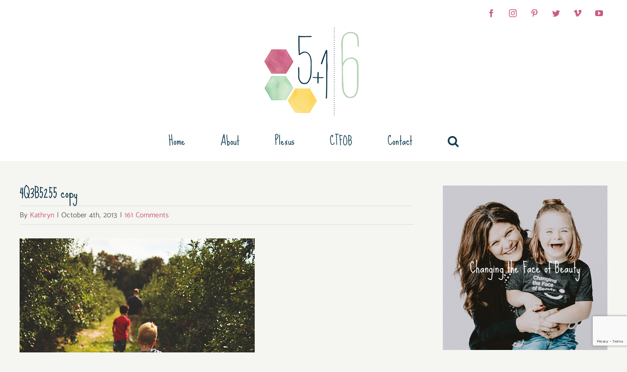

--- FILE ---
content_type: text/html; charset=UTF-8
request_url: http://5boysand1girlmake6.com/family-life/exceptional-life/attachment/4q3b5255-copy/
body_size: 12856
content:
<!DOCTYPE html>
<html class="avada-html-layout-wide avada-html-header-position-top" lang="en" prefix="og: http://ogp.me/ns# fb: http://ogp.me/ns/fb#">
<head>
	<meta http-equiv="X-UA-Compatible" content="IE=edge" />
	<meta http-equiv="Content-Type" content="text/html; charset=utf-8"/>
	<meta name="viewport" content="width=device-width, initial-scale=1" />
	<title>4Q3B5255 copy &#8211; 5 Boys and 1 Girl Make 6</title>
<meta name='robots' content='max-image-preview:large' />
<link rel="alternate" type="application/rss+xml" title="5 Boys and 1 Girl Make 6 &raquo; Feed" href="http://5boysand1girlmake6.com/feed/" />
<link rel="alternate" type="application/rss+xml" title="5 Boys and 1 Girl Make 6 &raquo; Comments Feed" href="http://5boysand1girlmake6.com/comments/feed/" />
		
		
		
				<link rel="alternate" type="application/rss+xml" title="5 Boys and 1 Girl Make 6 &raquo; 4Q3B5255 copy Comments Feed" href="http://5boysand1girlmake6.com/family-life/exceptional-life/attachment/4q3b5255-copy/feed/" />

		<meta property="og:title" content="4Q3B5255 copy"/>
		<meta property="og:type" content="article"/>
		<meta property="og:url" content="http://5boysand1girlmake6.com/family-life/exceptional-life/attachment/4q3b5255-copy/"/>
		<meta property="og:site_name" content="5 Boys and 1 Girl Make 6"/>
		<meta property="og:description" content=""/>

									<meta property="og:image" content="http://5boysand1girlmake6.com/wp-content/uploads/2020/01/5-Boys-1-Girl-Logo.png"/>
							<script type="text/javascript">
window._wpemojiSettings = {"baseUrl":"https:\/\/s.w.org\/images\/core\/emoji\/14.0.0\/72x72\/","ext":".png","svgUrl":"https:\/\/s.w.org\/images\/core\/emoji\/14.0.0\/svg\/","svgExt":".svg","source":{"concatemoji":"http:\/\/5boysand1girlmake6.com\/wp-includes\/js\/wp-emoji-release.min.js?ver=6.1.8"}};
/*! This file is auto-generated */
!function(e,a,t){var n,r,o,i=a.createElement("canvas"),p=i.getContext&&i.getContext("2d");function s(e,t){var a=String.fromCharCode,e=(p.clearRect(0,0,i.width,i.height),p.fillText(a.apply(this,e),0,0),i.toDataURL());return p.clearRect(0,0,i.width,i.height),p.fillText(a.apply(this,t),0,0),e===i.toDataURL()}function c(e){var t=a.createElement("script");t.src=e,t.defer=t.type="text/javascript",a.getElementsByTagName("head")[0].appendChild(t)}for(o=Array("flag","emoji"),t.supports={everything:!0,everythingExceptFlag:!0},r=0;r<o.length;r++)t.supports[o[r]]=function(e){if(p&&p.fillText)switch(p.textBaseline="top",p.font="600 32px Arial",e){case"flag":return s([127987,65039,8205,9895,65039],[127987,65039,8203,9895,65039])?!1:!s([55356,56826,55356,56819],[55356,56826,8203,55356,56819])&&!s([55356,57332,56128,56423,56128,56418,56128,56421,56128,56430,56128,56423,56128,56447],[55356,57332,8203,56128,56423,8203,56128,56418,8203,56128,56421,8203,56128,56430,8203,56128,56423,8203,56128,56447]);case"emoji":return!s([129777,127995,8205,129778,127999],[129777,127995,8203,129778,127999])}return!1}(o[r]),t.supports.everything=t.supports.everything&&t.supports[o[r]],"flag"!==o[r]&&(t.supports.everythingExceptFlag=t.supports.everythingExceptFlag&&t.supports[o[r]]);t.supports.everythingExceptFlag=t.supports.everythingExceptFlag&&!t.supports.flag,t.DOMReady=!1,t.readyCallback=function(){t.DOMReady=!0},t.supports.everything||(n=function(){t.readyCallback()},a.addEventListener?(a.addEventListener("DOMContentLoaded",n,!1),e.addEventListener("load",n,!1)):(e.attachEvent("onload",n),a.attachEvent("onreadystatechange",function(){"complete"===a.readyState&&t.readyCallback()})),(e=t.source||{}).concatemoji?c(e.concatemoji):e.wpemoji&&e.twemoji&&(c(e.twemoji),c(e.wpemoji)))}(window,document,window._wpemojiSettings);
</script>
<style type="text/css">
img.wp-smiley,
img.emoji {
	display: inline !important;
	border: none !important;
	box-shadow: none !important;
	height: 1em !important;
	width: 1em !important;
	margin: 0 0.07em !important;
	vertical-align: -0.1em !important;
	background: none !important;
	padding: 0 !important;
}
</style>
	<link rel='stylesheet' id='jag-himg-style-css' href='http://5boysand1girlmake6.com/wp-content/plugins/jag-image-hover-addon/includes/hoverimage/../../assets/hover-image/css/style.css?ver=6.1.8' type='text/css' media='all' />
<link rel='stylesheet' id='fusion-dynamic-css-css' href='http://5boysand1girlmake6.com/wp-content/uploads/fusion-styles/edc093090aac006e6ec945faa85998d2.min.css?ver=3.9.1' type='text/css' media='all' />
<script type='text/javascript' src='http://5boysand1girlmake6.com/wp-includes/js/jquery/jquery.min.js?ver=3.6.1' id='jquery-core-js'></script>
<script type='text/javascript' src='http://5boysand1girlmake6.com/wp-includes/js/jquery/jquery-migrate.min.js?ver=3.3.2' id='jquery-migrate-js'></script>
<link rel="https://api.w.org/" href="http://5boysand1girlmake6.com/wp-json/" /><link rel="alternate" type="application/json" href="http://5boysand1girlmake6.com/wp-json/wp/v2/media/1646" /><link rel="EditURI" type="application/rsd+xml" title="RSD" href="http://5boysand1girlmake6.com/xmlrpc.php?rsd" />
<link rel="wlwmanifest" type="application/wlwmanifest+xml" href="http://5boysand1girlmake6.com/wp-includes/wlwmanifest.xml" />
<meta name="generator" content="WordPress 6.1.8" />
<link rel='shortlink' href='http://5boysand1girlmake6.com/?p=1646' />
<link rel="alternate" type="application/json+oembed" href="http://5boysand1girlmake6.com/wp-json/oembed/1.0/embed?url=http%3A%2F%2F5boysand1girlmake6.com%2Ffamily-life%2Fexceptional-life%2Fattachment%2F4q3b5255-copy%2F" />
<link rel="alternate" type="text/xml+oembed" href="http://5boysand1girlmake6.com/wp-json/oembed/1.0/embed?url=http%3A%2F%2F5boysand1girlmake6.com%2Ffamily-life%2Fexceptional-life%2Fattachment%2F4q3b5255-copy%2F&#038;format=xml" />
<style type="text/css" id="css-fb-visibility">@media screen and (max-width: 640px){.fusion-no-small-visibility{display:none !important;}body .sm-text-align-center{text-align:center !important;}body .sm-text-align-left{text-align:left !important;}body .sm-text-align-right{text-align:right !important;}body .sm-flex-align-center{justify-content:center !important;}body .sm-flex-align-flex-start{justify-content:flex-start !important;}body .sm-flex-align-flex-end{justify-content:flex-end !important;}body .sm-mx-auto{margin-left:auto !important;margin-right:auto !important;}body .sm-ml-auto{margin-left:auto !important;}body .sm-mr-auto{margin-right:auto !important;}body .fusion-absolute-position-small{position:absolute;top:auto;width:100%;}.awb-sticky.awb-sticky-small{ position: sticky; top: var(--awb-sticky-offset,0); }}@media screen and (min-width: 641px) and (max-width: 1024px){.fusion-no-medium-visibility{display:none !important;}body .md-text-align-center{text-align:center !important;}body .md-text-align-left{text-align:left !important;}body .md-text-align-right{text-align:right !important;}body .md-flex-align-center{justify-content:center !important;}body .md-flex-align-flex-start{justify-content:flex-start !important;}body .md-flex-align-flex-end{justify-content:flex-end !important;}body .md-mx-auto{margin-left:auto !important;margin-right:auto !important;}body .md-ml-auto{margin-left:auto !important;}body .md-mr-auto{margin-right:auto !important;}body .fusion-absolute-position-medium{position:absolute;top:auto;width:100%;}.awb-sticky.awb-sticky-medium{ position: sticky; top: var(--awb-sticky-offset,0); }}@media screen and (min-width: 1025px){.fusion-no-large-visibility{display:none !important;}body .lg-text-align-center{text-align:center !important;}body .lg-text-align-left{text-align:left !important;}body .lg-text-align-right{text-align:right !important;}body .lg-flex-align-center{justify-content:center !important;}body .lg-flex-align-flex-start{justify-content:flex-start !important;}body .lg-flex-align-flex-end{justify-content:flex-end !important;}body .lg-mx-auto{margin-left:auto !important;margin-right:auto !important;}body .lg-ml-auto{margin-left:auto !important;}body .lg-mr-auto{margin-right:auto !important;}body .fusion-absolute-position-large{position:absolute;top:auto;width:100%;}.awb-sticky.awb-sticky-large{ position: sticky; top: var(--awb-sticky-offset,0); }}</style><link rel="icon" href="http://5boysand1girlmake6.com/wp-content/uploads/2020/01/cropped-5boys1GirlFavicon-1-32x32.png" sizes="32x32" />
<link rel="icon" href="http://5boysand1girlmake6.com/wp-content/uploads/2020/01/cropped-5boys1GirlFavicon-1-192x192.png" sizes="192x192" />
<link rel="apple-touch-icon" href="http://5boysand1girlmake6.com/wp-content/uploads/2020/01/cropped-5boys1GirlFavicon-1-180x180.png" />
<meta name="msapplication-TileImage" content="http://5boysand1girlmake6.com/wp-content/uploads/2020/01/cropped-5boys1GirlFavicon-1-270x270.png" />
		<script type="text/javascript">
			var doc = document.documentElement;
			doc.setAttribute( 'data-useragent', navigator.userAgent );
		</script>
		
	</head>

<body class="attachment attachment-template-default single single-attachment postid-1646 attachmentid-1646 attachment-png has-sidebar fusion-image-hovers fusion-pagination-sizing fusion-button_type-flat fusion-button_span-no fusion-button_gradient-linear avada-image-rollover-circle-yes avada-image-rollover-yes avada-image-rollover-direction-fade fusion-body ltr fusion-sticky-header no-tablet-sticky-header no-mobile-sticky-header no-mobile-slidingbar avada-has-rev-slider-styles fusion-disable-outline fusion-sub-menu-fade mobile-logo-pos-center layout-wide-mode avada-has-boxed-modal-shadow-none layout-scroll-offset-full avada-has-zero-margin-offset-top fusion-top-header menu-text-align-center mobile-menu-design-modern fusion-show-pagination-text fusion-header-layout-v5 avada-responsive avada-footer-fx-none avada-menu-highlight-style-bottombar fusion-search-form-clean fusion-main-menu-search-dropdown fusion-avatar-circle avada-sticky-shrinkage avada-dropdown-styles avada-blog-layout-grid avada-blog-archive-layout-grid avada-header-shadow-no avada-menu-icon-position-left avada-has-megamenu-shadow avada-has-pagetitle-bg-full avada-has-mobile-menu-search avada-has-main-nav-search-icon avada-has-breadcrumb-mobile-hidden avada-has-titlebar-hide avada-has-transparent-timeline_color avada-has-pagination-width_height avada-flyout-menu-direction-fade avada-ec-views-v1" data-awb-post-id="1646">
		<a class="skip-link screen-reader-text" href="#content">Skip to content</a>

	<div id="boxed-wrapper">
				
		<div id="wrapper" class="fusion-wrapper">
			<div id="home" style="position:relative;top:-1px;"></div>
							
					
			<header class="fusion-header-wrapper">
				<div class="fusion-header-v5 fusion-logo-alignment fusion-logo-center fusion-sticky-menu- fusion-sticky-logo- fusion-mobile-logo-1 fusion-sticky-menu-only fusion-header-menu-align-center fusion-mobile-menu-design-modern">
					
<div class="fusion-secondary-header">
	<div class="fusion-row">
					<div class="fusion-alignleft">
				<nav class="fusion-secondary-menu" role="navigation" aria-label="Secondary Menu"></nav>			</div>
							<div class="fusion-alignright">
				<div class="fusion-social-links-header"><div class="fusion-social-networks boxed-icons"><div class="fusion-social-networks-wrapper"><a  class="fusion-social-network-icon fusion-tooltip fusion-facebook awb-icon-facebook" style data-placement="bottom" data-title="Facebook" data-toggle="tooltip" title="Facebook" href="https://www.facebook.com/5boysand1girlmake6" target="_blank" rel="noreferrer"><span class="screen-reader-text">Facebook</span></a><a  class="fusion-social-network-icon fusion-tooltip fusion-instagram awb-icon-instagram" style data-placement="bottom" data-title="Instagram" data-toggle="tooltip" title="Instagram" href="https://instagram.com/5boysand1girlmake6/" target="_blank" rel="noopener noreferrer"><span class="screen-reader-text">Instagram</span></a><a  class="fusion-social-network-icon fusion-tooltip fusion-pinterest awb-icon-pinterest" style data-placement="bottom" data-title="Pinterest" data-toggle="tooltip" title="Pinterest" href="https://www.pinterest.com/katiemomto6/" target="_blank" rel="noopener noreferrer"><span class="screen-reader-text">Pinterest</span></a><a  class="fusion-social-network-icon fusion-tooltip fusion-twitter awb-icon-twitter" style data-placement="bottom" data-title="Twitter" data-toggle="tooltip" title="Twitter" href="https://twitter.com/5boysand1girl6" target="_blank" rel="noopener noreferrer"><span class="screen-reader-text">Twitter</span></a><a  class="fusion-social-network-icon fusion-tooltip fusion-vimeo awb-icon-vimeo" style data-placement="bottom" data-title="Vimeo" data-toggle="tooltip" title="Vimeo" href="https://vimeo.com/user9854453" target="_blank" rel="noopener noreferrer"><span class="screen-reader-text">Vimeo</span></a><a  class="fusion-social-network-icon fusion-tooltip fusion-youtube awb-icon-youtube fusion-last-social-icon" style data-placement="bottom" data-title="YouTube" data-toggle="tooltip" title="YouTube" href="https://www.youtube.com/channel/UCJzNXPMS1W9lGpHngdJGghg" target="_blank" rel="noopener noreferrer"><span class="screen-reader-text">YouTube</span></a></div></div></div>			</div>
			</div>
</div>
<div class="fusion-header-sticky-height"></div>
<div class="fusion-sticky-header-wrapper"> <!-- start fusion sticky header wrapper -->
	<div class="fusion-header">
		<div class="fusion-row">
							<div class="fusion-logo" data-margin-top="0px" data-margin-bottom="0px" data-margin-left="0px" data-margin-right="0px">
			<a class="fusion-logo-link"  href="http://5boysand1girlmake6.com/" >

						<!-- standard logo -->
			<img src="http://5boysand1girlmake6.com/wp-content/uploads/2020/01/5-Boys-1-Girl-Logo.png" srcset="http://5boysand1girlmake6.com/wp-content/uploads/2020/01/5-Boys-1-Girl-Logo.png 1x, http://5boysand1girlmake6.com/wp-content/uploads/2020/01/5-Boys-1-Girl-Logo_2x.png 2x" width="210" height="182" style="max-height:182px;height:auto;" alt="5 Boys and 1 Girl Make 6 Logo" data-retina_logo_url="http://5boysand1girlmake6.com/wp-content/uploads/2020/01/5-Boys-1-Girl-Logo_2x.png" class="fusion-standard-logo" />

											<!-- mobile logo -->
				<img src="http://5boysand1girlmake6.com/wp-content/uploads/2020/01/5-Boys-1-Girl-Logo.png" srcset="http://5boysand1girlmake6.com/wp-content/uploads/2020/01/5-Boys-1-Girl-Logo.png 1x, http://5boysand1girlmake6.com/wp-content/uploads/2020/01/5-Boys-1-Girl-Logo.png 2x" width="210" height="182" style="max-height:182px;height:auto;" alt="5 Boys and 1 Girl Make 6 Logo" data-retina_logo_url="http://5boysand1girlmake6.com/wp-content/uploads/2020/01/5-Boys-1-Girl-Logo.png" class="fusion-mobile-logo" />
			
					</a>
		</div>
								<div class="fusion-mobile-menu-icons">
							<a href="#" class="fusion-icon awb-icon-bars" aria-label="Toggle mobile menu" aria-expanded="false"></a>
		
					<a href="#" class="fusion-icon awb-icon-search" aria-label="Toggle mobile search"></a>
		
		
			</div>
			
					</div>
	</div>
	<div class="fusion-secondary-main-menu">
		<div class="fusion-row">
			<nav class="fusion-main-menu" aria-label="Main Menu"><ul id="menu-home-page-navigation" class="fusion-menu"><li  id="menu-item-7262"  class="menu-item menu-item-type-post_type menu-item-object-page current_page_parent menu-item-7262"  data-item-id="7262"><a  href="http://5boysand1girlmake6.com/5-boys-and-1-girl-make-6/" class="fusion-bottombar-highlight"><span class="menu-text">Home</span></a></li><li  id="menu-item-7218"  class="menu-item menu-item-type-post_type menu-item-object-page menu-item-7218"  data-item-id="7218"><a  href="http://5boysand1girlmake6.com/about-me/" class="fusion-bottombar-highlight"><span class="menu-text">About</span></a></li><li  id="menu-item-7215"  class="menu-item menu-item-type-custom menu-item-object-custom menu-item-7215"  data-item-id="7215"><a  target="_blank" rel="noopener noreferrer" href="http://mysite.plexusworldwide.com/katiedriscoll" class="fusion-bottombar-highlight"><span class="menu-text">Plexus</span></a></li><li  id="menu-item-7216"  class="menu-item menu-item-type-custom menu-item-object-custom menu-item-7216"  data-item-id="7216"><a  target="_blank" rel="noopener noreferrer" href="http://www.changingthefaceofbeauty.org" class="fusion-bottombar-highlight"><span class="menu-text">CTFOB</span></a></li><li  id="menu-item-7217"  class="menu-item menu-item-type-post_type menu-item-object-page menu-item-7217"  data-item-id="7217"><a  href="http://5boysand1girlmake6.com/contact-me/" class="fusion-bottombar-highlight"><span class="menu-text">Contact</span></a></li><li class="fusion-custom-menu-item fusion-main-menu-search"><a class="fusion-main-menu-icon" href="#" aria-label="Search" data-title="Search" title="Search" role="button" aria-expanded="false"></a><div class="fusion-custom-menu-item-contents">		<form role="search" class="searchform fusion-search-form  fusion-live-search fusion-search-form-clean" method="get" action="http://5boysand1girlmake6.com/">
			<div class="fusion-search-form-content">

				
				<div class="fusion-search-field search-field">
					<label><span class="screen-reader-text">Search for:</span>
													<input type="search" class="s fusion-live-search-input" name="s" id="fusion-live-search-input-0" autocomplete="off" placeholder="Search..." required aria-required="true" aria-label="Search..."/>
											</label>
				</div>
				<div class="fusion-search-button search-button">
					<input type="submit" class="fusion-search-submit searchsubmit" aria-label="Search" value="&#xf002;" />
										<div class="fusion-slider-loading"></div>
									</div>

				
			</div>


							<div class="fusion-search-results-wrapper"><div class="fusion-search-results"></div></div>
			
		</form>
		</div></li></ul></nav>
<nav class="fusion-mobile-nav-holder fusion-mobile-menu-text-align-left" aria-label="Main Menu Mobile"></nav>

			
<div class="fusion-clearfix"></div>
<div class="fusion-mobile-menu-search">
			<form role="search" class="searchform fusion-search-form  fusion-live-search fusion-search-form-clean" method="get" action="http://5boysand1girlmake6.com/">
			<div class="fusion-search-form-content">

				
				<div class="fusion-search-field search-field">
					<label><span class="screen-reader-text">Search for:</span>
													<input type="search" class="s fusion-live-search-input" name="s" id="fusion-live-search-input-1" autocomplete="off" placeholder="Search..." required aria-required="true" aria-label="Search..."/>
											</label>
				</div>
				<div class="fusion-search-button search-button">
					<input type="submit" class="fusion-search-submit searchsubmit" aria-label="Search" value="&#xf002;" />
										<div class="fusion-slider-loading"></div>
									</div>

				
			</div>


							<div class="fusion-search-results-wrapper"><div class="fusion-search-results"></div></div>
			
		</form>
		</div>
		</div>
	</div>
</div> <!-- end fusion sticky header wrapper -->
				</div>
				<div class="fusion-clearfix"></div>
			</header>
								
							<div id="sliders-container" class="fusion-slider-visibility">
					</div>
				
					
							
			
						<main id="main" class="clearfix ">
				<div class="fusion-row" style="">

<section id="content" style="float: left;">
	
					<article id="post-1646" class="post post-1646 attachment type-attachment status-inherit hentry">
						
									
												<div class="fusion-post-title-meta-wrap">
												<h1 class="entry-title fusion-post-title">4Q3B5255 copy</h1>									<div class="fusion-meta-info"><div class="fusion-meta-info-wrapper">By <span class="vcard"><span class="fn"><a href="http://5boysand1girlmake6.com/author/kathryn/" title="Posts by Kathryn" rel="author">Kathryn</a></span></span><span class="fusion-inline-sep">|</span><span class="updated rich-snippet-hidden">2013-10-04T18:10:53-05:00</span><span>October 4th, 2013</span><span class="fusion-inline-sep">|</span><span class="fusion-comments"><a href="http://5boysand1girlmake6.com/family-life/exceptional-life/attachment/4q3b5255-copy/#comments">161 Comments</a></span></div></div>					</div>
										<div class="post-content">
				<p class="attachment"><a data-rel="iLightbox[postimages]" data-title="" data-caption="" href='http://5boysand1girlmake6.com/wp-content/uploads/2013/10/4Q3B5255-copy.png'><img width="480" height="720" src="http://5boysand1girlmake6.com/wp-content/uploads/2013/10/4Q3B5255-copy.png" class="attachment-medium size-medium" alt="" decoding="async" srcset="http://5boysand1girlmake6.com/wp-content/uploads/2013/10/4Q3B5255-copy-200x300.png 200w, http://5boysand1girlmake6.com/wp-content/uploads/2013/10/4Q3B5255-copy.png 480w" sizes="(max-width: 480px) 100vw, 480px" /></a></p>
							</div>

																<div class="fusion-sharing-box fusion-theme-sharing-box fusion-single-sharing-box">
		<h4>Share This Article</h4>
		<div class="fusion-social-networks boxed-icons"><div class="fusion-social-networks-wrapper"><a  class="fusion-social-network-icon fusion-tooltip fusion-facebook awb-icon-facebook" style="color:var(--sharing_social_links_icon_color);background-color:var(--sharing_social_links_box_color);border-color:var(--sharing_social_links_box_color);" data-placement="bottom" data-title="Facebook" data-toggle="tooltip" title="Facebook" href="https://www.facebook.com/sharer.php?u=http%3A%2F%2F5boysand1girlmake6.com%2Ffamily-life%2Fexceptional-life%2Fattachment%2F4q3b5255-copy%2F&amp;t=4Q3B5255%20copy" target="_blank" rel="noreferrer"><span class="screen-reader-text">Facebook</span></a><a  class="fusion-social-network-icon fusion-tooltip fusion-twitter awb-icon-twitter" style="color:var(--sharing_social_links_icon_color);background-color:var(--sharing_social_links_box_color);border-color:var(--sharing_social_links_box_color);" data-placement="bottom" data-title="Twitter" data-toggle="tooltip" title="Twitter" href="https://twitter.com/share?url=http%3A%2F%2F5boysand1girlmake6.com%2Ffamily-life%2Fexceptional-life%2Fattachment%2F4q3b5255-copy%2F&amp;text=4Q3B5255%20copy" target="_blank" rel="noopener noreferrer"><span class="screen-reader-text">Twitter</span></a><a  class="fusion-social-network-icon fusion-tooltip fusion-reddit awb-icon-reddit" style="color:var(--sharing_social_links_icon_color);background-color:var(--sharing_social_links_box_color);border-color:var(--sharing_social_links_box_color);" data-placement="bottom" data-title="Reddit" data-toggle="tooltip" title="Reddit" href="https://reddit.com/submit?url=http://5boysand1girlmake6.com/family-life/exceptional-life/attachment/4q3b5255-copy/&amp;title=4Q3B5255%20copy" target="_blank" rel="noopener noreferrer"><span class="screen-reader-text">Reddit</span></a><a  class="fusion-social-network-icon fusion-tooltip fusion-linkedin awb-icon-linkedin" style="color:var(--sharing_social_links_icon_color);background-color:var(--sharing_social_links_box_color);border-color:var(--sharing_social_links_box_color);" data-placement="bottom" data-title="LinkedIn" data-toggle="tooltip" title="LinkedIn" href="https://www.linkedin.com/shareArticle?mini=true&amp;url=http%3A%2F%2F5boysand1girlmake6.com%2Ffamily-life%2Fexceptional-life%2Fattachment%2F4q3b5255-copy%2F&amp;title=4Q3B5255%20copy&amp;summary=" target="_blank" rel="noopener noreferrer"><span class="screen-reader-text">LinkedIn</span></a><a  class="fusion-social-network-icon fusion-tooltip fusion-whatsapp awb-icon-whatsapp" style="color:var(--sharing_social_links_icon_color);background-color:var(--sharing_social_links_box_color);border-color:var(--sharing_social_links_box_color);" data-placement="bottom" data-title="WhatsApp" data-toggle="tooltip" title="WhatsApp" href="https://api.whatsapp.com/send?text=http%3A%2F%2F5boysand1girlmake6.com%2Ffamily-life%2Fexceptional-life%2Fattachment%2F4q3b5255-copy%2F" target="_blank" rel="noopener noreferrer"><span class="screen-reader-text">WhatsApp</span></a><a  class="fusion-social-network-icon fusion-tooltip fusion-pinterest awb-icon-pinterest" style="color:var(--sharing_social_links_icon_color);background-color:var(--sharing_social_links_box_color);border-color:var(--sharing_social_links_box_color);" data-placement="bottom" data-title="Pinterest" data-toggle="tooltip" title="Pinterest" href="https://pinterest.com/pin/create/button/?url=http%3A%2F%2F5boysand1girlmake6.com%2Ffamily-life%2Fexceptional-life%2Fattachment%2F4q3b5255-copy%2F&amp;description=&amp;media=http%3A%2F%2F5boysand1girlmake6.com%2Fwp-content%2Fuploads%2F2013%2F10%2F4Q3B5255-copy.png" target="_blank" rel="noopener noreferrer"><span class="screen-reader-text">Pinterest</span></a><a  class="fusion-social-network-icon fusion-tooltip fusion-vk awb-icon-vk" style="color:var(--sharing_social_links_icon_color);background-color:var(--sharing_social_links_box_color);border-color:var(--sharing_social_links_box_color);" data-placement="bottom" data-title="Vk" data-toggle="tooltip" title="Vk" href="https://vk.com/share.php?url=http%3A%2F%2F5boysand1girlmake6.com%2Ffamily-life%2Fexceptional-life%2Fattachment%2F4q3b5255-copy%2F&amp;title=4Q3B5255%20copy&amp;description=" target="_blank" rel="noopener noreferrer"><span class="screen-reader-text">Vk</span></a><a  class="fusion-social-network-icon fusion-tooltip fusion-mail awb-icon-mail fusion-last-social-icon" style="color:var(--sharing_social_links_icon_color);background-color:var(--sharing_social_links_box_color);border-color:var(--sharing_social_links_box_color);" data-placement="bottom" data-title="Email" data-toggle="tooltip" title="Email" href="mailto:?body=http://5boysand1girlmake6.com/family-life/exceptional-life/attachment/4q3b5255-copy/&amp;subject=4Q3B5255%20copy" target="_self" rel="noopener noreferrer"><span class="screen-reader-text">Email</span></a><div class="fusion-clearfix"></div></div></div>	</div>
														<section class="about-author">
																					<div class="fusion-title fusion-title-size-two sep-none fusion-sep-none" style="margin-top:50px;margin-bottom:20px;">
				<h2 class="title-heading-left" style="margin:0;">
					About the Author: 						<a href="http://5boysand1girlmake6.com/author/kathryn/" title="Posts by Kathryn" rel="author">Kathryn</a>																</h2>
			</div>
									<div class="about-author-container">
							<div class="avatar">
															</div>
							<div class="description">
								I am a mom of 6, 5 boys and 1 beautiful girl.  We live life to the fullest, as best we can!  Some days are good and some are bad but we push through and some how have a smile on our face at the end of the day!  We have a little bit of this and a little bit of that in our family including Down Syndrome and Gluten Intolerance.							</div>
						</div>
					</section>
								
																	</article>
	</section>
<aside id="sidebar" class="sidebar fusion-widget-area fusion-content-widget-area fusion-sidebar-right fusion-blogsidebar fusion-sticky-sidebar" style="float: right;" data="">
			<div class="fusion-sidebar-inner-content">
											
					<section id="custom_html-6" class="widget_text widget widget_custom_html"><div class="textwidget custom-html-widget"><div class="jag-himg-wrapper KvTZihVCvh ">	<div class="jag-hoverimage-card  jag-himg-s3  jag-title-default" onclick="">
		
					<a class="jag-wrapper-link" href=http://changingthefaceofbeauty.org/>
						<img src="http://5boysand1girlmake6.com/wp-content/uploads/2020/01/CTFOB-Homepage.png" class="jag_fimg_main">
						
			<div class="jag-hoverimage-overlay"></div>
			
							<div class="jag-hoverimage-left jag-transition-delay3"></div>
				<div class="jag-hoverimage-right jag-transition-delay3"></div>
				<div class="jag-hoverimage-top jag-transition-delay3"></div>
				<div class="jag-hoverimage-bottom jag-transition-delay3"></div>
						
			<div class="jag-hover-content-wrapper">
				<div class="jag-hoverimage-content jag-align-center jag-align-middle">
											<div class="clearfix"></div>
						<div class="jag-hoverimage-title">
							Changing the Face of Beauty						</div>
										<div class="jag-title-default-wrapper">
												<div class="clearfix"></div>
							<div class="jag-himg-readmore-wrapper">
																	<span class="jag-himg-readmore jag-btn-medium jag-btn-fill">
																									Go to Site																									</span>
															</div>
											</div>
									</div>
			</div>
					</a>
			</div>
	</div></div></section><section id="custom_html-7" class="widget_text widget widget_custom_html"><div class="textwidget custom-html-widget"><div class="jag-himg-wrapper MWqmmrotFS ">	<div class="jag-hoverimage-card  jag-himg-s3  jag-title-default" onclick="">
		
					<a class="jag-wrapper-link" href=https://plexusworldwide.com/katiedriscoll/home>
						<img src="http://5boysand1girlmake6.com/wp-content/uploads/2020/01/Plexus-Homepage.png" class="jag_fimg_main">
						
			<div class="jag-hoverimage-overlay"></div>
			
							<div class="jag-hoverimage-left jag-transition-delay3"></div>
				<div class="jag-hoverimage-right jag-transition-delay3"></div>
				<div class="jag-hoverimage-top jag-transition-delay3"></div>
				<div class="jag-hoverimage-bottom jag-transition-delay3"></div>
						
			<div class="jag-hover-content-wrapper">
				<div class="jag-hoverimage-content jag-align-center jag-align-middle">
											<div class="clearfix"></div>
						<div class="jag-hoverimage-title">
							Take Your Health Journey Back						</div>
										<div class="jag-title-default-wrapper">
												<div class="clearfix"></div>
							<div class="jag-himg-readmore-wrapper">
																	<span class="jag-himg-readmore jag-btn-medium jag-btn-fill">
																									Go to Site																									</span>
															</div>
											</div>
									</div>
			</div>
					</a>
			</div>
	</div></div></section><section id="custom_html-4" class="widget_text widget widget_custom_html"><div class="textwidget custom-html-widget">[instagram-feed num=9 cols=3 showfollow=false]</div></section><section id="text-11" class="widget widget_text"><div class="heading"><h4 class="widget-title">Endorsements</h4></div>			<div class="textwidget"><a target="_blank" href="http://www.circleofmoms.com/top25/Top-25-Moms-With-Big-Families-2012?trk=t25_Top-25-Moms-With-Big-Families-2012" title="I'm in Circle of Moms Top 25 Moms with Big Families - 2012" rel="noopener"><img style="margin-bottom:10px; width:100%;" src="http://5boysand1girlmake6.com/wp-content/uploads/2020/02/badge_top25_moms_with_big_families_2012.png" title="I am in Circle of Moms Top 25 Moms with Big Families - 2012!"></a>
<a target="_blank" href="https://www.goodhousekeeping.com/life/inspirational-stories/a45430/awesome-women-awards-katie-driscoll/" title="I was and honoree for Good Housekeeping Awesome Women of 2017" rel="noopener"><img style="margin-bottom:10px; width:100%;" src="http://5boysand1girlmake6.com/wp-content/uploads/2020/02/5-boys-and-1-girl-make-6-2017-Awesome-Women-Honoree.png" title="I was and honoree for Good Housekeeping Awesome Women of 2017"></a>
<a target="_blank" href="https://www.today.com/style/today-style-heroes-2017-t116360" title="I was a Today Show Style Hero in 2017" rel="noopener"><img style="margin-bottom:10px; width:100%;" src="http://5boysand1girlmake6.com/wp-content/uploads/2020/02/5-boys-and-1-girl-make-6-Today-Style-Heros.png" title="I was a Today Show Style Hero in 2017"></a></div>
		</section><style type="text/css" data-id="custom_html-3">@media (max-width: 991px){#custom_html-3{text-align:center !important;}}</style><section id="custom_html-3" class="widget_text fusion-widget-mobile-align-center fusion-widget-align-center widget widget_custom_html" style="padding: 0px;background-color: #ffffff;border-radius: 8px;overflow:hidden;border-style: solid;border-color: rgba(0,0,0,0.07);text-align: center;border-width:0px;"><div class="textwidget custom-html-widget"><img style="margin-bottom:10px;" class="size-full wp-image-2181 aligncenter" src="http://5boysand1girlmake6.com/wp-content/uploads/2020/01/subscribe-widget-top-5boys.jpg" alt="" width="380" height="170" />
<h3 style="font-size: 36px; margin: 6px 0px;">Subscribe</h3>
Sign-up for our Latest Posts.
<script>(function() {
	window.mc4wp = window.mc4wp || {
		listeners: [],
		forms: {
			on: function(evt, cb) {
				window.mc4wp.listeners.push(
					{
						event   : evt,
						callback: cb
					}
				);
			}
		}
	}
})();
</script><!-- Mailchimp for WordPress v4.9.0 - https://wordpress.org/plugins/mailchimp-for-wp/ --><form id="mc4wp-form-1" class="mc4wp-form mc4wp-form-7256" method="post" data-id="7256" data-name="Subscribe" ><div class="mc4wp-form-fields"><p>
		<input type="email" name="EMAIL" placeholder="Insert Your Email" required />
</p>

<p>
	<input type="submit" value="Sign up" />
</p></div><label style="display: none !important;">Leave this field empty if you're human: <input type="text" name="_mc4wp_honeypot" value="" tabindex="-1" autocomplete="off" /></label><input type="hidden" name="_mc4wp_timestamp" value="1769083225" /><input type="hidden" name="_mc4wp_form_id" value="7256" /><input type="hidden" name="_mc4wp_form_element_id" value="mc4wp-form-1" /><div class="mc4wp-response"></div></form><!-- / Mailchimp for WordPress Plugin --></div></section>
		<section id="recent-posts-3" class="widget widget_recent_entries">
		<div class="heading"><h4 class="widget-title">Recent Posts</h4></div>
		<ul>
											<li>
					<a href="http://5boysand1girlmake6.com/photography/summer-2017-can-song/">Summer of 2017 (Can that be a song?)</a>
									</li>
											<li>
					<a href="http://5boysand1girlmake6.com/family-life/free-fall/">Free Fall&#8230;..</a>
									</li>
											<li>
					<a href="http://5boysand1girlmake6.com/family-life/walking-stories/">Walking Stories</a>
									</li>
											<li>
					<a href="http://5boysand1girlmake6.com/boys/summer-2016-last-chapter/">Summer 2016 (last chapter)</a>
									</li>
											<li>
					<a href="http://5boysand1girlmake6.com/photography/sunsets-and-ice-cream/">Sunsets and Ice cream</a>
									</li>
					</ul>

		</section><section id="search-4" class="widget widget_search"><div class="heading"><h4 class="widget-title">Search</h4></div>		<form role="search" class="searchform fusion-search-form  fusion-live-search fusion-search-form-clean" method="get" action="http://5boysand1girlmake6.com/">
			<div class="fusion-search-form-content">

				
				<div class="fusion-search-field search-field">
					<label><span class="screen-reader-text">Search for:</span>
													<input type="search" class="s fusion-live-search-input" name="s" id="fusion-live-search-input-2" autocomplete="off" placeholder="Search..." required aria-required="true" aria-label="Search..."/>
											</label>
				</div>
				<div class="fusion-search-button search-button">
					<input type="submit" class="fusion-search-submit searchsubmit" aria-label="Search" value="&#xf002;" />
										<div class="fusion-slider-loading"></div>
									</div>

				
			</div>


							<div class="fusion-search-results-wrapper"><div class="fusion-search-results"></div></div>
			
		</form>
		</section><section id="categories-2" class="widget widget_categories"><div class="heading"><h4 class="widget-title">Categories</h4></div><form action="http://5boysand1girlmake6.com" method="get"><label class="screen-reader-text" for="cat">Categories</label><select  name='cat' id='cat' class='postform'>
	<option value='-1'>Select Category</option>
	<option class="level-0" value="14">Baby food</option>
	<option class="level-0" value="21">Birthday</option>
	<option class="level-0" value="24">boys</option>
	<option class="level-0" value="6">Celiac</option>
	<option class="level-0" value="19">Chicago Special Parent</option>
	<option class="level-0" value="34">chickens</option>
	<option class="level-0" value="25">dads</option>
	<option class="level-0" value="7">dairy free</option>
	<option class="level-0" value="3">Down Syndrome</option>
	<option class="level-0" value="33">family life</option>
	<option class="level-0" value="27">friends</option>
	<option class="level-0" value="20">Funk</option>
	<option class="level-0" value="9">gluten free</option>
	<option class="level-0" value="5">Gluten intolerence</option>
	<option class="level-0" value="35">Goodwill</option>
	<option class="level-0" value="16">Karsyn</option>
	<option class="level-0" value="13">nutrition</option>
	<option class="level-0" value="17">Oatmeal Chocolate Chip Cookies</option>
	<option class="level-0" value="15">Photography</option>
	<option class="level-0" value="8">pot pie</option>
	<option class="level-0" value="37">recycle</option>
	<option class="level-0" value="32">Redirect</option>
	<option class="level-0" value="11">Reeses Rainbow</option>
	<option class="level-0" value="38">reuse</option>
	<option class="level-0" value="4">Special Needs</option>
	<option class="level-0" value="10">Sugar Cookies</option>
	<option class="level-0" value="23">Thank you</option>
	<option class="level-0" value="22">The Bluest Sky</option>
	<option class="level-0" value="26">Tie Giveaway</option>
	<option class="level-0" value="42">tutorial</option>
	<option class="level-0" value="1">Uncategorized</option>
	<option class="level-0" value="12">up cycle hats</option>
	<option class="level-0" value="18">Vintage Dreamy sheets</option>
</select>
</form>
<script type="text/javascript">
/* <![CDATA[ */
(function() {
	var dropdown = document.getElementById( "cat" );
	function onCatChange() {
		if ( dropdown.options[ dropdown.selectedIndex ].value > 0 ) {
			dropdown.parentNode.submit();
		}
	}
	dropdown.onchange = onCatChange;
})();
/* ]]> */
</script>

			</section><section id="archives-2" class="widget widget_archive"><div class="heading"><h4 class="widget-title">Archives</h4></div>		<label class="screen-reader-text" for="archives-dropdown-2">Archives</label>
		<select id="archives-dropdown-2" name="archive-dropdown">
			
			<option value="">Select Month</option>
				<option value='http://5boysand1girlmake6.com/2017/07/'> July 2017 </option>
	<option value='http://5boysand1girlmake6.com/2016/11/'> November 2016 </option>
	<option value='http://5boysand1girlmake6.com/2016/10/'> October 2016 </option>
	<option value='http://5boysand1girlmake6.com/2016/09/'> September 2016 </option>
	<option value='http://5boysand1girlmake6.com/2016/08/'> August 2016 </option>
	<option value='http://5boysand1girlmake6.com/2016/07/'> July 2016 </option>
	<option value='http://5boysand1girlmake6.com/2016/05/'> May 2016 </option>
	<option value='http://5boysand1girlmake6.com/2016/03/'> March 2016 </option>
	<option value='http://5boysand1girlmake6.com/2016/02/'> February 2016 </option>
	<option value='http://5boysand1girlmake6.com/2016/01/'> January 2016 </option>
	<option value='http://5boysand1girlmake6.com/2015/12/'> December 2015 </option>
	<option value='http://5boysand1girlmake6.com/2015/11/'> November 2015 </option>
	<option value='http://5boysand1girlmake6.com/2015/10/'> October 2015 </option>
	<option value='http://5boysand1girlmake6.com/2015/09/'> September 2015 </option>
	<option value='http://5boysand1girlmake6.com/2015/07/'> July 2015 </option>
	<option value='http://5boysand1girlmake6.com/2015/06/'> June 2015 </option>
	<option value='http://5boysand1girlmake6.com/2015/05/'> May 2015 </option>
	<option value='http://5boysand1girlmake6.com/2015/04/'> April 2015 </option>
	<option value='http://5boysand1girlmake6.com/2015/03/'> March 2015 </option>
	<option value='http://5boysand1girlmake6.com/2015/02/'> February 2015 </option>
	<option value='http://5boysand1girlmake6.com/2015/01/'> January 2015 </option>
	<option value='http://5boysand1girlmake6.com/2014/12/'> December 2014 </option>
	<option value='http://5boysand1girlmake6.com/2014/11/'> November 2014 </option>
	<option value='http://5boysand1girlmake6.com/2014/10/'> October 2014 </option>
	<option value='http://5boysand1girlmake6.com/2014/09/'> September 2014 </option>
	<option value='http://5boysand1girlmake6.com/2014/08/'> August 2014 </option>
	<option value='http://5boysand1girlmake6.com/2014/07/'> July 2014 </option>
	<option value='http://5boysand1girlmake6.com/2014/06/'> June 2014 </option>
	<option value='http://5boysand1girlmake6.com/2014/05/'> May 2014 </option>
	<option value='http://5boysand1girlmake6.com/2014/04/'> April 2014 </option>
	<option value='http://5boysand1girlmake6.com/2014/03/'> March 2014 </option>
	<option value='http://5boysand1girlmake6.com/2014/02/'> February 2014 </option>
	<option value='http://5boysand1girlmake6.com/2014/01/'> January 2014 </option>
	<option value='http://5boysand1girlmake6.com/2013/12/'> December 2013 </option>
	<option value='http://5boysand1girlmake6.com/2013/11/'> November 2013 </option>
	<option value='http://5boysand1girlmake6.com/2013/10/'> October 2013 </option>
	<option value='http://5boysand1girlmake6.com/2013/09/'> September 2013 </option>
	<option value='http://5boysand1girlmake6.com/2013/08/'> August 2013 </option>
	<option value='http://5boysand1girlmake6.com/2013/07/'> July 2013 </option>
	<option value='http://5boysand1girlmake6.com/2013/06/'> June 2013 </option>
	<option value='http://5boysand1girlmake6.com/2013/05/'> May 2013 </option>
	<option value='http://5boysand1girlmake6.com/2013/04/'> April 2013 </option>
	<option value='http://5boysand1girlmake6.com/2013/03/'> March 2013 </option>
	<option value='http://5boysand1girlmake6.com/2013/02/'> February 2013 </option>
	<option value='http://5boysand1girlmake6.com/2013/01/'> January 2013 </option>
	<option value='http://5boysand1girlmake6.com/2012/12/'> December 2012 </option>
	<option value='http://5boysand1girlmake6.com/2012/11/'> November 2012 </option>
	<option value='http://5boysand1girlmake6.com/2012/10/'> October 2012 </option>
	<option value='http://5boysand1girlmake6.com/2012/09/'> September 2012 </option>
	<option value='http://5boysand1girlmake6.com/2012/08/'> August 2012 </option>
	<option value='http://5boysand1girlmake6.com/2012/07/'> July 2012 </option>
	<option value='http://5boysand1girlmake6.com/2012/06/'> June 2012 </option>
	<option value='http://5boysand1girlmake6.com/2012/05/'> May 2012 </option>
	<option value='http://5boysand1girlmake6.com/2012/04/'> April 2012 </option>
	<option value='http://5boysand1girlmake6.com/2012/03/'> March 2012 </option>
	<option value='http://5boysand1girlmake6.com/2012/02/'> February 2012 </option>
	<option value='http://5boysand1girlmake6.com/2012/01/'> January 2012 </option>

		</select>

<script type="text/javascript">
/* <![CDATA[ */
(function() {
	var dropdown = document.getElementById( "archives-dropdown-2" );
	function onSelectChange() {
		if ( dropdown.options[ dropdown.selectedIndex ].value !== '' ) {
			document.location.href = this.options[ this.selectedIndex ].value;
		}
	}
	dropdown.onchange = onSelectChange;
})();
/* ]]> */
</script>
			</section>					</div>
	</aside>
						
					</div>  <!-- fusion-row -->
				</main>  <!-- #main -->
				
				
								
					
		<div class="fusion-footer">
					
	<footer class="fusion-footer-widget-area fusion-widget-area fusion-footer-widget-area-center">
		<div class="fusion-row">
			<div class="fusion-columns fusion-columns-3 fusion-widget-area">
				
																									<div class="fusion-column col-lg-4 col-md-4 col-sm-4 fusion-has-widgets">
							<style type="text/css" data-id="media_image-3">@media (max-width: 991px){#media_image-3{text-align:center !important;}}</style><section id="media_image-3" class="fusion-widget-mobile-align-center fusion-widget-align-center fusion-footer-widget-column widget widget_media_image" style="padding: 0px 15px;text-align: center;"><img width="210" height="182" src="http://5boysand1girlmake6.com/wp-content/uploads/2020/01/5-Boys-1-Girl-Logo.png" class="image wp-image-6227  attachment-full size-full" alt="5 boys 1 Girl Make 5 Logo" decoding="async" style="max-width: 100%; height: auto;" srcset="http://5boysand1girlmake6.com/wp-content/uploads/2020/01/5-Boys-1-Girl-Logo-200x173.png 200w, http://5boysand1girlmake6.com/wp-content/uploads/2020/01/5-Boys-1-Girl-Logo.png 210w" sizes="(max-width: 210px) 100vw, 210px" /><div style="clear:both;"></div></section><style type="text/css" data-id="social_links-widget-2">@media (max-width: 991px){#social_links-widget-2{text-align:center !important;}}</style><section id="social_links-widget-2" class="fusion-widget-mobile-align-center fusion-widget-align-center fusion-footer-widget-column widget social_links" style="padding: 0px 15px;text-align: center;">
		<div class="fusion-social-networks">

			<div class="fusion-social-networks-wrapper">
																												
						
																																			<a class="fusion-social-network-icon fusion-tooltip fusion-facebook awb-icon-facebook" href="https://www.facebook.com/5boysand1girlmake6"  data-placement="bottom" data-title="Facebook" data-toggle="tooltip" data-original-title=""  title="Facebook" aria-label="Facebook" rel="noopener noreferrer" target="_self" style="font-size:18px;color:#cb5d80;"></a>
											
										
																				
						
																																			<a class="fusion-social-network-icon fusion-tooltip fusion-instagram awb-icon-instagram" href="https://instagram.com/5boysand1girlmake6/"  data-placement="bottom" data-title="Instagram" data-toggle="tooltip" data-original-title=""  title="Instagram" aria-label="Instagram" rel="noopener noreferrer" target="_self" style="font-size:18px;color:#cb5d80;"></a>
											
										
																				
						
																																			<a class="fusion-social-network-icon fusion-tooltip fusion-pinterest awb-icon-pinterest" href="https://www.pinterest.com/katiemomto6/"  data-placement="bottom" data-title="Pinterest" data-toggle="tooltip" data-original-title=""  title="Pinterest" aria-label="Pinterest" rel="noopener noreferrer" target="_self" style="font-size:18px;color:#cb5d80;"></a>
											
										
																				
						
																																			<a class="fusion-social-network-icon fusion-tooltip fusion-twitter awb-icon-twitter" href="https://twitter.com/5boysand1girl6"  data-placement="bottom" data-title="Twitter" data-toggle="tooltip" data-original-title=""  title="Twitter" aria-label="Twitter" rel="noopener noreferrer" target="_self" style="font-size:18px;color:#cb5d80;"></a>
											
										
																				
						
																																			<a class="fusion-social-network-icon fusion-tooltip fusion-vimeo awb-icon-vimeo" href="https://vimeo.com/user9854453"  data-placement="bottom" data-title="Vimeo" data-toggle="tooltip" data-original-title=""  title="Vimeo" aria-label="Vimeo" rel="noopener noreferrer" target="_self" style="font-size:18px;color:#cb5d80;"></a>
											
										
																				
						
																																			<a class="fusion-social-network-icon fusion-tooltip fusion-youtube awb-icon-youtube" href="https://www.youtube.com/channel/UCJzNXPMS1W9lGpHngdJGghg"  data-placement="bottom" data-title="Youtube" data-toggle="tooltip" data-original-title=""  title="YouTube" aria-label="YouTube" rel="noopener noreferrer" target="_self" style="font-size:18px;color:#cb5d80;"></a>
											
										
				
			</div>
		</div>

		<div style="clear:both;"></div></section>																					</div>
																										<div class="fusion-column col-lg-4 col-md-4 col-sm-4 fusion-has-widgets">
							<style type="text/css" data-id="avada-vertical-menu-widget-2">#avada-vertical-menu-widget-2 > ul.menu { margin-top: -8px; }@media (max-width: 991px){#avada-vertical-menu-widget-2{text-align:center !important;}}</style><section id="avada-vertical-menu-widget-2" class="fusion-widget-mobile-align-center fusion-widget-align-center fusion-footer-widget-column widget avada_vertical_menu" style="padding: 0px 15px;text-align: center;"><h4 class="widget-title">Navigation</h4><style>#fusion-vertical-menu-widget-avada-vertical-menu-widget-2-nav ul.menu li a {font-size:18px;}</style><nav id="fusion-vertical-menu-widget-avada-vertical-menu-widget-2-nav" class="fusion-vertical-menu-widget fusion-menu hover left no-border" aria-label="Secondary Navigation: Navigation"><ul id="menu-home-page-navigation-1" class="menu"><li class="menu-item menu-item-type-post_type menu-item-object-page current_page_parent menu-item-7262"><a href="http://5boysand1girlmake6.com/5-boys-and-1-girl-make-6/"><span class="link-text"> Home</span><span class="arrow"></span></a></li><li class="menu-item menu-item-type-post_type menu-item-object-page menu-item-7218"><a href="http://5boysand1girlmake6.com/about-me/"><span class="link-text"> About</span><span class="arrow"></span></a></li><li class="menu-item menu-item-type-custom menu-item-object-custom menu-item-7215"><a target="_blank" rel="noopener" href="http://mysite.plexusworldwide.com/katiedriscoll"><span class="link-text"> Plexus</span><span class="arrow"></span></a></li><li class="menu-item menu-item-type-custom menu-item-object-custom menu-item-7216"><a target="_blank" rel="noopener" href="http://www.changingthefaceofbeauty.org"><span class="link-text"> CTFOB</span><span class="arrow"></span></a></li><li class="menu-item menu-item-type-post_type menu-item-object-page menu-item-7217"><a href="http://5boysand1girlmake6.com/contact-me/"><span class="link-text"> Contact</span><span class="arrow"></span></a></li></ul></nav><div style="clear:both;"></div></section>																					</div>
																										<div class="fusion-column fusion-column-last col-lg-4 col-md-4 col-sm-4 fusion-has-widgets">
							<section id="custom_html-5" class="widget_text fusion-footer-widget-column widget widget_custom_html"><h4 class="widget-title">Subscribe</h4><div class="textwidget custom-html-widget">Keep in touch! Subscribe to be the first to get notifications when new posts are published. 

<script>(function() {
	window.mc4wp = window.mc4wp || {
		listeners: [],
		forms: {
			on: function(evt, cb) {
				window.mc4wp.listeners.push(
					{
						event   : evt,
						callback: cb
					}
				);
			}
		}
	}
})();
</script><!-- Mailchimp for WordPress v4.9.0 - https://wordpress.org/plugins/mailchimp-for-wp/ --><form id="mc4wp-form-2" class="mc4wp-form mc4wp-form-7256" method="post" data-id="7256" data-name="Subscribe" ><div class="mc4wp-form-fields"><p>
		<input type="email" name="EMAIL" placeholder="Insert Your Email" required />
</p>

<p>
	<input type="submit" value="Sign up" />
</p></div><label style="display: none !important;">Leave this field empty if you're human: <input type="text" name="_mc4wp_honeypot" value="" tabindex="-1" autocomplete="off" /></label><input type="hidden" name="_mc4wp_timestamp" value="1769083225" /><input type="hidden" name="_mc4wp_form_id" value="7256" /><input type="hidden" name="_mc4wp_form_element_id" value="mc4wp-form-2" /><div class="mc4wp-response"></div></form><!-- / Mailchimp for WordPress Plugin --></div><div style="clear:both;"></div></section>																					</div>
																																				
				<div class="fusion-clearfix"></div>
			</div> <!-- fusion-columns -->
		</div> <!-- fusion-row -->
	</footer> <!-- fusion-footer-widget-area -->

	
	<footer id="footer" class="fusion-footer-copyright-area fusion-footer-copyright-center">
		<div class="fusion-row">
			<div class="fusion-copyright-content">

				<div class="fusion-copyright-notice">
		<div>
		© Copyright  <script>document.write(new Date().getFullYear());</script> | 5 Boys and 1 Girl Make 6 by <a href='http://dgcreatography.com' target='_blank'>Dan Goers Creatography</a> | All Rights Reserved | 	</div>
</div>

			</div> <!-- fusion-fusion-copyright-content -->
		</div> <!-- fusion-row -->
	</footer> <!-- #footer -->
		</div> <!-- fusion-footer -->

		
					
												</div> <!-- wrapper -->
		</div> <!-- #boxed-wrapper -->
				<a class="fusion-one-page-text-link fusion-page-load-link" tabindex="-1" href="#" aria-hidden="true">Page load link</a>

		<div class="avada-footer-scripts">
			<script>(function() {function maybePrefixUrlField () {
  const value = this.value.trim()
  if (value !== '' && value.indexOf('http') !== 0) {
    this.value = 'http://' + value
  }
}

const urlFields = document.querySelectorAll('.mc4wp-form input[type="url"]')
for (let j = 0; j < urlFields.length; j++) {
  urlFields[j].addEventListener('blur', maybePrefixUrlField)
}
})();</script><svg xmlns="http://www.w3.org/2000/svg" viewBox="0 0 0 0" width="0" height="0" focusable="false" role="none" style="visibility: hidden; position: absolute; left: -9999px; overflow: hidden;" ><defs><filter id="wp-duotone-dark-grayscale"><feColorMatrix color-interpolation-filters="sRGB" type="matrix" values=" .299 .587 .114 0 0 .299 .587 .114 0 0 .299 .587 .114 0 0 .299 .587 .114 0 0 " /><feComponentTransfer color-interpolation-filters="sRGB" ><feFuncR type="table" tableValues="0 0.49803921568627" /><feFuncG type="table" tableValues="0 0.49803921568627" /><feFuncB type="table" tableValues="0 0.49803921568627" /><feFuncA type="table" tableValues="1 1" /></feComponentTransfer><feComposite in2="SourceGraphic" operator="in" /></filter></defs></svg><svg xmlns="http://www.w3.org/2000/svg" viewBox="0 0 0 0" width="0" height="0" focusable="false" role="none" style="visibility: hidden; position: absolute; left: -9999px; overflow: hidden;" ><defs><filter id="wp-duotone-grayscale"><feColorMatrix color-interpolation-filters="sRGB" type="matrix" values=" .299 .587 .114 0 0 .299 .587 .114 0 0 .299 .587 .114 0 0 .299 .587 .114 0 0 " /><feComponentTransfer color-interpolation-filters="sRGB" ><feFuncR type="table" tableValues="0 1" /><feFuncG type="table" tableValues="0 1" /><feFuncB type="table" tableValues="0 1" /><feFuncA type="table" tableValues="1 1" /></feComponentTransfer><feComposite in2="SourceGraphic" operator="in" /></filter></defs></svg><svg xmlns="http://www.w3.org/2000/svg" viewBox="0 0 0 0" width="0" height="0" focusable="false" role="none" style="visibility: hidden; position: absolute; left: -9999px; overflow: hidden;" ><defs><filter id="wp-duotone-purple-yellow"><feColorMatrix color-interpolation-filters="sRGB" type="matrix" values=" .299 .587 .114 0 0 .299 .587 .114 0 0 .299 .587 .114 0 0 .299 .587 .114 0 0 " /><feComponentTransfer color-interpolation-filters="sRGB" ><feFuncR type="table" tableValues="0.54901960784314 0.98823529411765" /><feFuncG type="table" tableValues="0 1" /><feFuncB type="table" tableValues="0.71764705882353 0.25490196078431" /><feFuncA type="table" tableValues="1 1" /></feComponentTransfer><feComposite in2="SourceGraphic" operator="in" /></filter></defs></svg><svg xmlns="http://www.w3.org/2000/svg" viewBox="0 0 0 0" width="0" height="0" focusable="false" role="none" style="visibility: hidden; position: absolute; left: -9999px; overflow: hidden;" ><defs><filter id="wp-duotone-blue-red"><feColorMatrix color-interpolation-filters="sRGB" type="matrix" values=" .299 .587 .114 0 0 .299 .587 .114 0 0 .299 .587 .114 0 0 .299 .587 .114 0 0 " /><feComponentTransfer color-interpolation-filters="sRGB" ><feFuncR type="table" tableValues="0 1" /><feFuncG type="table" tableValues="0 0.27843137254902" /><feFuncB type="table" tableValues="0.5921568627451 0.27843137254902" /><feFuncA type="table" tableValues="1 1" /></feComponentTransfer><feComposite in2="SourceGraphic" operator="in" /></filter></defs></svg><svg xmlns="http://www.w3.org/2000/svg" viewBox="0 0 0 0" width="0" height="0" focusable="false" role="none" style="visibility: hidden; position: absolute; left: -9999px; overflow: hidden;" ><defs><filter id="wp-duotone-midnight"><feColorMatrix color-interpolation-filters="sRGB" type="matrix" values=" .299 .587 .114 0 0 .299 .587 .114 0 0 .299 .587 .114 0 0 .299 .587 .114 0 0 " /><feComponentTransfer color-interpolation-filters="sRGB" ><feFuncR type="table" tableValues="0 0" /><feFuncG type="table" tableValues="0 0.64705882352941" /><feFuncB type="table" tableValues="0 1" /><feFuncA type="table" tableValues="1 1" /></feComponentTransfer><feComposite in2="SourceGraphic" operator="in" /></filter></defs></svg><svg xmlns="http://www.w3.org/2000/svg" viewBox="0 0 0 0" width="0" height="0" focusable="false" role="none" style="visibility: hidden; position: absolute; left: -9999px; overflow: hidden;" ><defs><filter id="wp-duotone-magenta-yellow"><feColorMatrix color-interpolation-filters="sRGB" type="matrix" values=" .299 .587 .114 0 0 .299 .587 .114 0 0 .299 .587 .114 0 0 .299 .587 .114 0 0 " /><feComponentTransfer color-interpolation-filters="sRGB" ><feFuncR type="table" tableValues="0.78039215686275 1" /><feFuncG type="table" tableValues="0 0.94901960784314" /><feFuncB type="table" tableValues="0.35294117647059 0.47058823529412" /><feFuncA type="table" tableValues="1 1" /></feComponentTransfer><feComposite in2="SourceGraphic" operator="in" /></filter></defs></svg><svg xmlns="http://www.w3.org/2000/svg" viewBox="0 0 0 0" width="0" height="0" focusable="false" role="none" style="visibility: hidden; position: absolute; left: -9999px; overflow: hidden;" ><defs><filter id="wp-duotone-purple-green"><feColorMatrix color-interpolation-filters="sRGB" type="matrix" values=" .299 .587 .114 0 0 .299 .587 .114 0 0 .299 .587 .114 0 0 .299 .587 .114 0 0 " /><feComponentTransfer color-interpolation-filters="sRGB" ><feFuncR type="table" tableValues="0.65098039215686 0.40392156862745" /><feFuncG type="table" tableValues="0 1" /><feFuncB type="table" tableValues="0.44705882352941 0.4" /><feFuncA type="table" tableValues="1 1" /></feComponentTransfer><feComposite in2="SourceGraphic" operator="in" /></filter></defs></svg><svg xmlns="http://www.w3.org/2000/svg" viewBox="0 0 0 0" width="0" height="0" focusable="false" role="none" style="visibility: hidden; position: absolute; left: -9999px; overflow: hidden;" ><defs><filter id="wp-duotone-blue-orange"><feColorMatrix color-interpolation-filters="sRGB" type="matrix" values=" .299 .587 .114 0 0 .299 .587 .114 0 0 .299 .587 .114 0 0 .299 .587 .114 0 0 " /><feComponentTransfer color-interpolation-filters="sRGB" ><feFuncR type="table" tableValues="0.098039215686275 1" /><feFuncG type="table" tableValues="0 0.66274509803922" /><feFuncB type="table" tableValues="0.84705882352941 0.41960784313725" /><feFuncA type="table" tableValues="1 1" /></feComponentTransfer><feComposite in2="SourceGraphic" operator="in" /></filter></defs></svg><script type="text/javascript">var fusionNavIsCollapsed=function(e){var t,n;window.innerWidth<=e.getAttribute("data-breakpoint")?(e.classList.add("collapse-enabled"),e.classList.remove("awb-menu_desktop"),e.classList.contains("expanded")||(e.setAttribute("aria-expanded","false"),window.dispatchEvent(new Event("fusion-mobile-menu-collapsed",{bubbles:!0,cancelable:!0}))),(n=e.querySelectorAll(".menu-item-has-children.expanded")).length&&n.forEach(function(e){e.querySelector(".awb-menu__open-nav-submenu_mobile").setAttribute("aria-expanded","false")})):(null!==e.querySelector(".menu-item-has-children.expanded .awb-menu__open-nav-submenu_click")&&e.querySelector(".menu-item-has-children.expanded .awb-menu__open-nav-submenu_click").click(),e.classList.remove("collapse-enabled"),e.classList.add("awb-menu_desktop"),e.setAttribute("aria-expanded","true"),null!==e.querySelector(".awb-menu__main-ul")&&e.querySelector(".awb-menu__main-ul").removeAttribute("style")),e.classList.add("no-wrapper-transition"),clearTimeout(t),t=setTimeout(()=>{e.classList.remove("no-wrapper-transition")},400),e.classList.remove("loading")},fusionRunNavIsCollapsed=function(){var e,t=document.querySelectorAll(".awb-menu");for(e=0;e<t.length;e++)fusionNavIsCollapsed(t[e])};function avadaGetScrollBarWidth(){var e,t,n,l=document.createElement("p");return l.style.width="100%",l.style.height="200px",(e=document.createElement("div")).style.position="absolute",e.style.top="0px",e.style.left="0px",e.style.visibility="hidden",e.style.width="200px",e.style.height="150px",e.style.overflow="hidden",e.appendChild(l),document.body.appendChild(e),t=l.offsetWidth,e.style.overflow="scroll",t==(n=l.offsetWidth)&&(n=e.clientWidth),document.body.removeChild(e),jQuery("html").hasClass("awb-scroll")&&10<t-n?10:t-n}fusionRunNavIsCollapsed(),window.addEventListener("fusion-resize-horizontal",fusionRunNavIsCollapsed);</script><link rel='stylesheet' id='jag-himg-base-theme-css' href='http://5boysand1girlmake6.com/wp-content/plugins/jag-image-hover-addon/includes/hoverimage/../../assets/css/base-theme.css?ver=6.1.8' type='text/css' media='all' />
<style id='jag-himg-base-theme-inline-css' type='text/css'>

				.jag-himg-wrapper.KvTZihVCvh .jag-hoverimage-card{
                    height: auto;
                }
				.jag-himg-wrapper.KvTZihVCvh .jag-hoverimage-card:hover .jag-hoverimage-image2{
                    
                }
                .jag-himg-wrapper.KvTZihVCvh .jag-hoverimage-overlay,
				.jag-himg-wrapper.KvTZihVCvh .jag-himg-s4 .jag-hover-content-wrapper{
                    background-color: rgba(223,139,163,0.85);
                }
				.jag-himg-wrapper.KvTZihVCvh .jag-himg-icon{
					color: #ffffff;
				}
				.jag-himg-wrapper.KvTZihVCvh .jag-hoverimage-title{
					color: #ffffff;
					font-size: 24px;
					line-height: 34px;
					background-color: transparent;
					padding: 0;
				}
				.jag-himg-wrapper.KvTZihVCvh .jag-hoverimage-short-desc{
					color: #ffffff;
					font-size: 16px;
					line-height: 26px;
					background-color: transparent;
					padding: 0;
				}
				.jag-himg-wrapper.KvTZihVCvh .jag-himg-readmore{
					color: #c65476;
				}
				.jag-himg-wrapper.KvTZihVCvh .jag-himg-readmore.jag-btn-fill{
					background-color: #ffffff;
				}
				.jag-himg-wrapper.KvTZihVCvh .jag-himg-readmore.jag-btn-fill:hover{
					background-color: #c65476;
					color: #ffffff;
				}
				.jag-himg-wrapper.KvTZihVCvh .jag-himg-readmore.jag-btn-outline{
					border-color: #ffffff;
				}
				.jag-himg-wrapper.KvTZihVCvh .jag-himg-readmore.jag-btn-outline:hover{
					border-color: #c65476;
					color: #ffffff;
				}
				.jag-himg-wrapper.KvTZihVCvh .jag-hoverimage-left,
				.jag-himg-wrapper.KvTZihVCvh .jag-hoverimage-top,
				.jag-himg-wrapper.KvTZihVCvh .jag-hoverimage-right,
				.jag-himg-wrapper.KvTZihVCvh .jag-hoverimage-bottom{
					background-color: #ffffff;
				}
				@media(max-width:767px){
					.jag-himg-wrapper.KvTZihVCvh .jag-hoverimage-card{
						height: px;
					}
					.jag-himg-wrapper.KvTZihVCvh .jag-hoverimage-title{
						font-size: 24px;
						line-height: 34px;
					}
					.jag-himg-wrapper.KvTZihVCvh .jag-hoverimage-short-desc{
						font-size: 16px;
						line-height: 26px;
					}
				}
				

				.jag-himg-wrapper.MWqmmrotFS .jag-hoverimage-card{
                    height: auto;
                }
				.jag-himg-wrapper.MWqmmrotFS .jag-hoverimage-card:hover .jag-hoverimage-image2{
                    
                }
                .jag-himg-wrapper.MWqmmrotFS .jag-hoverimage-overlay,
				.jag-himg-wrapper.MWqmmrotFS .jag-himg-s4 .jag-hover-content-wrapper{
                    background-color: rgba(223,139,163,0.85);
                }
				.jag-himg-wrapper.MWqmmrotFS .jag-himg-icon{
					color: #ffffff;
				}
				.jag-himg-wrapper.MWqmmrotFS .jag-hoverimage-title{
					color: #ffffff;
					font-size: 24px;
					line-height: 34px;
					background-color: transparent;
					padding: 0;
				}
				.jag-himg-wrapper.MWqmmrotFS .jag-hoverimage-short-desc{
					color: #ffffff;
					font-size: 16px;
					line-height: 26px;
					background-color: transparent;
					padding: 0;
				}
				.jag-himg-wrapper.MWqmmrotFS .jag-himg-readmore{
					color: #c65476;
				}
				.jag-himg-wrapper.MWqmmrotFS .jag-himg-readmore.jag-btn-fill{
					background-color: #ffffff;
				}
				.jag-himg-wrapper.MWqmmrotFS .jag-himg-readmore.jag-btn-fill:hover{
					background-color: #c65476;
					color: #ffffff;
				}
				.jag-himg-wrapper.MWqmmrotFS .jag-himg-readmore.jag-btn-outline{
					border-color: #ffffff;
				}
				.jag-himg-wrapper.MWqmmrotFS .jag-himg-readmore.jag-btn-outline:hover{
					border-color: #c65476;
					color: #ffffff;
				}
				.jag-himg-wrapper.MWqmmrotFS .jag-hoverimage-left,
				.jag-himg-wrapper.MWqmmrotFS .jag-hoverimage-top,
				.jag-himg-wrapper.MWqmmrotFS .jag-hoverimage-right,
				.jag-himg-wrapper.MWqmmrotFS .jag-hoverimage-bottom{
					background-color: #ffffff;
				}
				@media(max-width:767px){
					.jag-himg-wrapper.MWqmmrotFS .jag-hoverimage-card{
						height: px;
					}
					.jag-himg-wrapper.MWqmmrotFS .jag-hoverimage-title{
						font-size: 24px;
						line-height: 34px;
					}
					.jag-himg-wrapper.MWqmmrotFS .jag-hoverimage-short-desc{
						font-size: 16px;
						line-height: 26px;
					}
				}
				
</style>
<script type='text/javascript' src='http://5boysand1girlmake6.com/wp-content/plugins/contact-form-7/includes/swv/js/index.js?ver=5.7.2' id='swv-js'></script>
<script type='text/javascript' id='contact-form-7-js-extra'>
/* <![CDATA[ */
var wpcf7 = {"api":{"root":"http:\/\/5boysand1girlmake6.com\/wp-json\/","namespace":"contact-form-7\/v1"}};
/* ]]> */
</script>
<script type='text/javascript' src='http://5boysand1girlmake6.com/wp-content/plugins/contact-form-7/includes/js/index.js?ver=5.7.2' id='contact-form-7-js'></script>
<script type='text/javascript' src='http://5boysand1girlmake6.com/wp-includes/js/comment-reply.min.js?ver=6.1.8' id='comment-reply-js'></script>
<script type='text/javascript' src='https://www.google.com/recaptcha/api.js?render=6LeteqYZAAAAAK9Mp60aTbbwm2yIGWARTiPIMG_n&#038;ver=3.0' id='google-recaptcha-js'></script>
<script type='text/javascript' src='http://5boysand1girlmake6.com/wp-includes/js/dist/vendor/regenerator-runtime.min.js?ver=0.13.9' id='regenerator-runtime-js'></script>
<script type='text/javascript' src='http://5boysand1girlmake6.com/wp-includes/js/dist/vendor/wp-polyfill.min.js?ver=3.15.0' id='wp-polyfill-js'></script>
<script type='text/javascript' id='wpcf7-recaptcha-js-extra'>
/* <![CDATA[ */
var wpcf7_recaptcha = {"sitekey":"6LeteqYZAAAAAK9Mp60aTbbwm2yIGWARTiPIMG_n","actions":{"homepage":"homepage","contactform":"contactform"}};
/* ]]> */
</script>
<script type='text/javascript' src='http://5boysand1girlmake6.com/wp-content/plugins/contact-form-7/modules/recaptcha/index.js?ver=5.7.2' id='wpcf7-recaptcha-js'></script>
<script type='text/javascript' defer src='http://5boysand1girlmake6.com/wp-content/plugins/mailchimp-for-wp/assets/js/forms.js?ver=4.9.0' id='mc4wp-forms-api-js'></script>
<script type='text/javascript' src='http://5boysand1girlmake6.com/wp-content/uploads/fusion-scripts/22057d229d306e0f5f10c42dad5035a8.min.js?ver=3.9.1' id='fusion-scripts-js'></script>
				<script type="text/javascript">
				jQuery( document ).ready( function() {
					var ajaxurl = 'http://5boysand1girlmake6.com/wp-admin/admin-ajax.php';
					if ( 0 < jQuery( '.fusion-login-nonce' ).length ) {
						jQuery.get( ajaxurl, { 'action': 'fusion_login_nonce' }, function( response ) {
							jQuery( '.fusion-login-nonce' ).html( response );
						});
					}
				});
								</script>
						</div>

			<section class="to-top-container to-top-left to-top-floating" aria-labelledby="awb-to-top-label">
		<a href="#" id="toTop" class="fusion-top-top-link">
			<span id="awb-to-top-label" class="screen-reader-text">Go to Top</span>
		</a>
	</section>
		</body>
</html>


--- FILE ---
content_type: text/html; charset=utf-8
request_url: https://www.google.com/recaptcha/api2/anchor?ar=1&k=6LeteqYZAAAAAK9Mp60aTbbwm2yIGWARTiPIMG_n&co=aHR0cDovLzVib3lzYW5kMWdpcmxtYWtlNi5jb206ODA.&hl=en&v=PoyoqOPhxBO7pBk68S4YbpHZ&size=invisible&anchor-ms=20000&execute-ms=30000&cb=lfd9184fl2hr
body_size: 48600
content:
<!DOCTYPE HTML><html dir="ltr" lang="en"><head><meta http-equiv="Content-Type" content="text/html; charset=UTF-8">
<meta http-equiv="X-UA-Compatible" content="IE=edge">
<title>reCAPTCHA</title>
<style type="text/css">
/* cyrillic-ext */
@font-face {
  font-family: 'Roboto';
  font-style: normal;
  font-weight: 400;
  font-stretch: 100%;
  src: url(//fonts.gstatic.com/s/roboto/v48/KFO7CnqEu92Fr1ME7kSn66aGLdTylUAMa3GUBHMdazTgWw.woff2) format('woff2');
  unicode-range: U+0460-052F, U+1C80-1C8A, U+20B4, U+2DE0-2DFF, U+A640-A69F, U+FE2E-FE2F;
}
/* cyrillic */
@font-face {
  font-family: 'Roboto';
  font-style: normal;
  font-weight: 400;
  font-stretch: 100%;
  src: url(//fonts.gstatic.com/s/roboto/v48/KFO7CnqEu92Fr1ME7kSn66aGLdTylUAMa3iUBHMdazTgWw.woff2) format('woff2');
  unicode-range: U+0301, U+0400-045F, U+0490-0491, U+04B0-04B1, U+2116;
}
/* greek-ext */
@font-face {
  font-family: 'Roboto';
  font-style: normal;
  font-weight: 400;
  font-stretch: 100%;
  src: url(//fonts.gstatic.com/s/roboto/v48/KFO7CnqEu92Fr1ME7kSn66aGLdTylUAMa3CUBHMdazTgWw.woff2) format('woff2');
  unicode-range: U+1F00-1FFF;
}
/* greek */
@font-face {
  font-family: 'Roboto';
  font-style: normal;
  font-weight: 400;
  font-stretch: 100%;
  src: url(//fonts.gstatic.com/s/roboto/v48/KFO7CnqEu92Fr1ME7kSn66aGLdTylUAMa3-UBHMdazTgWw.woff2) format('woff2');
  unicode-range: U+0370-0377, U+037A-037F, U+0384-038A, U+038C, U+038E-03A1, U+03A3-03FF;
}
/* math */
@font-face {
  font-family: 'Roboto';
  font-style: normal;
  font-weight: 400;
  font-stretch: 100%;
  src: url(//fonts.gstatic.com/s/roboto/v48/KFO7CnqEu92Fr1ME7kSn66aGLdTylUAMawCUBHMdazTgWw.woff2) format('woff2');
  unicode-range: U+0302-0303, U+0305, U+0307-0308, U+0310, U+0312, U+0315, U+031A, U+0326-0327, U+032C, U+032F-0330, U+0332-0333, U+0338, U+033A, U+0346, U+034D, U+0391-03A1, U+03A3-03A9, U+03B1-03C9, U+03D1, U+03D5-03D6, U+03F0-03F1, U+03F4-03F5, U+2016-2017, U+2034-2038, U+203C, U+2040, U+2043, U+2047, U+2050, U+2057, U+205F, U+2070-2071, U+2074-208E, U+2090-209C, U+20D0-20DC, U+20E1, U+20E5-20EF, U+2100-2112, U+2114-2115, U+2117-2121, U+2123-214F, U+2190, U+2192, U+2194-21AE, U+21B0-21E5, U+21F1-21F2, U+21F4-2211, U+2213-2214, U+2216-22FF, U+2308-230B, U+2310, U+2319, U+231C-2321, U+2336-237A, U+237C, U+2395, U+239B-23B7, U+23D0, U+23DC-23E1, U+2474-2475, U+25AF, U+25B3, U+25B7, U+25BD, U+25C1, U+25CA, U+25CC, U+25FB, U+266D-266F, U+27C0-27FF, U+2900-2AFF, U+2B0E-2B11, U+2B30-2B4C, U+2BFE, U+3030, U+FF5B, U+FF5D, U+1D400-1D7FF, U+1EE00-1EEFF;
}
/* symbols */
@font-face {
  font-family: 'Roboto';
  font-style: normal;
  font-weight: 400;
  font-stretch: 100%;
  src: url(//fonts.gstatic.com/s/roboto/v48/KFO7CnqEu92Fr1ME7kSn66aGLdTylUAMaxKUBHMdazTgWw.woff2) format('woff2');
  unicode-range: U+0001-000C, U+000E-001F, U+007F-009F, U+20DD-20E0, U+20E2-20E4, U+2150-218F, U+2190, U+2192, U+2194-2199, U+21AF, U+21E6-21F0, U+21F3, U+2218-2219, U+2299, U+22C4-22C6, U+2300-243F, U+2440-244A, U+2460-24FF, U+25A0-27BF, U+2800-28FF, U+2921-2922, U+2981, U+29BF, U+29EB, U+2B00-2BFF, U+4DC0-4DFF, U+FFF9-FFFB, U+10140-1018E, U+10190-1019C, U+101A0, U+101D0-101FD, U+102E0-102FB, U+10E60-10E7E, U+1D2C0-1D2D3, U+1D2E0-1D37F, U+1F000-1F0FF, U+1F100-1F1AD, U+1F1E6-1F1FF, U+1F30D-1F30F, U+1F315, U+1F31C, U+1F31E, U+1F320-1F32C, U+1F336, U+1F378, U+1F37D, U+1F382, U+1F393-1F39F, U+1F3A7-1F3A8, U+1F3AC-1F3AF, U+1F3C2, U+1F3C4-1F3C6, U+1F3CA-1F3CE, U+1F3D4-1F3E0, U+1F3ED, U+1F3F1-1F3F3, U+1F3F5-1F3F7, U+1F408, U+1F415, U+1F41F, U+1F426, U+1F43F, U+1F441-1F442, U+1F444, U+1F446-1F449, U+1F44C-1F44E, U+1F453, U+1F46A, U+1F47D, U+1F4A3, U+1F4B0, U+1F4B3, U+1F4B9, U+1F4BB, U+1F4BF, U+1F4C8-1F4CB, U+1F4D6, U+1F4DA, U+1F4DF, U+1F4E3-1F4E6, U+1F4EA-1F4ED, U+1F4F7, U+1F4F9-1F4FB, U+1F4FD-1F4FE, U+1F503, U+1F507-1F50B, U+1F50D, U+1F512-1F513, U+1F53E-1F54A, U+1F54F-1F5FA, U+1F610, U+1F650-1F67F, U+1F687, U+1F68D, U+1F691, U+1F694, U+1F698, U+1F6AD, U+1F6B2, U+1F6B9-1F6BA, U+1F6BC, U+1F6C6-1F6CF, U+1F6D3-1F6D7, U+1F6E0-1F6EA, U+1F6F0-1F6F3, U+1F6F7-1F6FC, U+1F700-1F7FF, U+1F800-1F80B, U+1F810-1F847, U+1F850-1F859, U+1F860-1F887, U+1F890-1F8AD, U+1F8B0-1F8BB, U+1F8C0-1F8C1, U+1F900-1F90B, U+1F93B, U+1F946, U+1F984, U+1F996, U+1F9E9, U+1FA00-1FA6F, U+1FA70-1FA7C, U+1FA80-1FA89, U+1FA8F-1FAC6, U+1FACE-1FADC, U+1FADF-1FAE9, U+1FAF0-1FAF8, U+1FB00-1FBFF;
}
/* vietnamese */
@font-face {
  font-family: 'Roboto';
  font-style: normal;
  font-weight: 400;
  font-stretch: 100%;
  src: url(//fonts.gstatic.com/s/roboto/v48/KFO7CnqEu92Fr1ME7kSn66aGLdTylUAMa3OUBHMdazTgWw.woff2) format('woff2');
  unicode-range: U+0102-0103, U+0110-0111, U+0128-0129, U+0168-0169, U+01A0-01A1, U+01AF-01B0, U+0300-0301, U+0303-0304, U+0308-0309, U+0323, U+0329, U+1EA0-1EF9, U+20AB;
}
/* latin-ext */
@font-face {
  font-family: 'Roboto';
  font-style: normal;
  font-weight: 400;
  font-stretch: 100%;
  src: url(//fonts.gstatic.com/s/roboto/v48/KFO7CnqEu92Fr1ME7kSn66aGLdTylUAMa3KUBHMdazTgWw.woff2) format('woff2');
  unicode-range: U+0100-02BA, U+02BD-02C5, U+02C7-02CC, U+02CE-02D7, U+02DD-02FF, U+0304, U+0308, U+0329, U+1D00-1DBF, U+1E00-1E9F, U+1EF2-1EFF, U+2020, U+20A0-20AB, U+20AD-20C0, U+2113, U+2C60-2C7F, U+A720-A7FF;
}
/* latin */
@font-face {
  font-family: 'Roboto';
  font-style: normal;
  font-weight: 400;
  font-stretch: 100%;
  src: url(//fonts.gstatic.com/s/roboto/v48/KFO7CnqEu92Fr1ME7kSn66aGLdTylUAMa3yUBHMdazQ.woff2) format('woff2');
  unicode-range: U+0000-00FF, U+0131, U+0152-0153, U+02BB-02BC, U+02C6, U+02DA, U+02DC, U+0304, U+0308, U+0329, U+2000-206F, U+20AC, U+2122, U+2191, U+2193, U+2212, U+2215, U+FEFF, U+FFFD;
}
/* cyrillic-ext */
@font-face {
  font-family: 'Roboto';
  font-style: normal;
  font-weight: 500;
  font-stretch: 100%;
  src: url(//fonts.gstatic.com/s/roboto/v48/KFO7CnqEu92Fr1ME7kSn66aGLdTylUAMa3GUBHMdazTgWw.woff2) format('woff2');
  unicode-range: U+0460-052F, U+1C80-1C8A, U+20B4, U+2DE0-2DFF, U+A640-A69F, U+FE2E-FE2F;
}
/* cyrillic */
@font-face {
  font-family: 'Roboto';
  font-style: normal;
  font-weight: 500;
  font-stretch: 100%;
  src: url(//fonts.gstatic.com/s/roboto/v48/KFO7CnqEu92Fr1ME7kSn66aGLdTylUAMa3iUBHMdazTgWw.woff2) format('woff2');
  unicode-range: U+0301, U+0400-045F, U+0490-0491, U+04B0-04B1, U+2116;
}
/* greek-ext */
@font-face {
  font-family: 'Roboto';
  font-style: normal;
  font-weight: 500;
  font-stretch: 100%;
  src: url(//fonts.gstatic.com/s/roboto/v48/KFO7CnqEu92Fr1ME7kSn66aGLdTylUAMa3CUBHMdazTgWw.woff2) format('woff2');
  unicode-range: U+1F00-1FFF;
}
/* greek */
@font-face {
  font-family: 'Roboto';
  font-style: normal;
  font-weight: 500;
  font-stretch: 100%;
  src: url(//fonts.gstatic.com/s/roboto/v48/KFO7CnqEu92Fr1ME7kSn66aGLdTylUAMa3-UBHMdazTgWw.woff2) format('woff2');
  unicode-range: U+0370-0377, U+037A-037F, U+0384-038A, U+038C, U+038E-03A1, U+03A3-03FF;
}
/* math */
@font-face {
  font-family: 'Roboto';
  font-style: normal;
  font-weight: 500;
  font-stretch: 100%;
  src: url(//fonts.gstatic.com/s/roboto/v48/KFO7CnqEu92Fr1ME7kSn66aGLdTylUAMawCUBHMdazTgWw.woff2) format('woff2');
  unicode-range: U+0302-0303, U+0305, U+0307-0308, U+0310, U+0312, U+0315, U+031A, U+0326-0327, U+032C, U+032F-0330, U+0332-0333, U+0338, U+033A, U+0346, U+034D, U+0391-03A1, U+03A3-03A9, U+03B1-03C9, U+03D1, U+03D5-03D6, U+03F0-03F1, U+03F4-03F5, U+2016-2017, U+2034-2038, U+203C, U+2040, U+2043, U+2047, U+2050, U+2057, U+205F, U+2070-2071, U+2074-208E, U+2090-209C, U+20D0-20DC, U+20E1, U+20E5-20EF, U+2100-2112, U+2114-2115, U+2117-2121, U+2123-214F, U+2190, U+2192, U+2194-21AE, U+21B0-21E5, U+21F1-21F2, U+21F4-2211, U+2213-2214, U+2216-22FF, U+2308-230B, U+2310, U+2319, U+231C-2321, U+2336-237A, U+237C, U+2395, U+239B-23B7, U+23D0, U+23DC-23E1, U+2474-2475, U+25AF, U+25B3, U+25B7, U+25BD, U+25C1, U+25CA, U+25CC, U+25FB, U+266D-266F, U+27C0-27FF, U+2900-2AFF, U+2B0E-2B11, U+2B30-2B4C, U+2BFE, U+3030, U+FF5B, U+FF5D, U+1D400-1D7FF, U+1EE00-1EEFF;
}
/* symbols */
@font-face {
  font-family: 'Roboto';
  font-style: normal;
  font-weight: 500;
  font-stretch: 100%;
  src: url(//fonts.gstatic.com/s/roboto/v48/KFO7CnqEu92Fr1ME7kSn66aGLdTylUAMaxKUBHMdazTgWw.woff2) format('woff2');
  unicode-range: U+0001-000C, U+000E-001F, U+007F-009F, U+20DD-20E0, U+20E2-20E4, U+2150-218F, U+2190, U+2192, U+2194-2199, U+21AF, U+21E6-21F0, U+21F3, U+2218-2219, U+2299, U+22C4-22C6, U+2300-243F, U+2440-244A, U+2460-24FF, U+25A0-27BF, U+2800-28FF, U+2921-2922, U+2981, U+29BF, U+29EB, U+2B00-2BFF, U+4DC0-4DFF, U+FFF9-FFFB, U+10140-1018E, U+10190-1019C, U+101A0, U+101D0-101FD, U+102E0-102FB, U+10E60-10E7E, U+1D2C0-1D2D3, U+1D2E0-1D37F, U+1F000-1F0FF, U+1F100-1F1AD, U+1F1E6-1F1FF, U+1F30D-1F30F, U+1F315, U+1F31C, U+1F31E, U+1F320-1F32C, U+1F336, U+1F378, U+1F37D, U+1F382, U+1F393-1F39F, U+1F3A7-1F3A8, U+1F3AC-1F3AF, U+1F3C2, U+1F3C4-1F3C6, U+1F3CA-1F3CE, U+1F3D4-1F3E0, U+1F3ED, U+1F3F1-1F3F3, U+1F3F5-1F3F7, U+1F408, U+1F415, U+1F41F, U+1F426, U+1F43F, U+1F441-1F442, U+1F444, U+1F446-1F449, U+1F44C-1F44E, U+1F453, U+1F46A, U+1F47D, U+1F4A3, U+1F4B0, U+1F4B3, U+1F4B9, U+1F4BB, U+1F4BF, U+1F4C8-1F4CB, U+1F4D6, U+1F4DA, U+1F4DF, U+1F4E3-1F4E6, U+1F4EA-1F4ED, U+1F4F7, U+1F4F9-1F4FB, U+1F4FD-1F4FE, U+1F503, U+1F507-1F50B, U+1F50D, U+1F512-1F513, U+1F53E-1F54A, U+1F54F-1F5FA, U+1F610, U+1F650-1F67F, U+1F687, U+1F68D, U+1F691, U+1F694, U+1F698, U+1F6AD, U+1F6B2, U+1F6B9-1F6BA, U+1F6BC, U+1F6C6-1F6CF, U+1F6D3-1F6D7, U+1F6E0-1F6EA, U+1F6F0-1F6F3, U+1F6F7-1F6FC, U+1F700-1F7FF, U+1F800-1F80B, U+1F810-1F847, U+1F850-1F859, U+1F860-1F887, U+1F890-1F8AD, U+1F8B0-1F8BB, U+1F8C0-1F8C1, U+1F900-1F90B, U+1F93B, U+1F946, U+1F984, U+1F996, U+1F9E9, U+1FA00-1FA6F, U+1FA70-1FA7C, U+1FA80-1FA89, U+1FA8F-1FAC6, U+1FACE-1FADC, U+1FADF-1FAE9, U+1FAF0-1FAF8, U+1FB00-1FBFF;
}
/* vietnamese */
@font-face {
  font-family: 'Roboto';
  font-style: normal;
  font-weight: 500;
  font-stretch: 100%;
  src: url(//fonts.gstatic.com/s/roboto/v48/KFO7CnqEu92Fr1ME7kSn66aGLdTylUAMa3OUBHMdazTgWw.woff2) format('woff2');
  unicode-range: U+0102-0103, U+0110-0111, U+0128-0129, U+0168-0169, U+01A0-01A1, U+01AF-01B0, U+0300-0301, U+0303-0304, U+0308-0309, U+0323, U+0329, U+1EA0-1EF9, U+20AB;
}
/* latin-ext */
@font-face {
  font-family: 'Roboto';
  font-style: normal;
  font-weight: 500;
  font-stretch: 100%;
  src: url(//fonts.gstatic.com/s/roboto/v48/KFO7CnqEu92Fr1ME7kSn66aGLdTylUAMa3KUBHMdazTgWw.woff2) format('woff2');
  unicode-range: U+0100-02BA, U+02BD-02C5, U+02C7-02CC, U+02CE-02D7, U+02DD-02FF, U+0304, U+0308, U+0329, U+1D00-1DBF, U+1E00-1E9F, U+1EF2-1EFF, U+2020, U+20A0-20AB, U+20AD-20C0, U+2113, U+2C60-2C7F, U+A720-A7FF;
}
/* latin */
@font-face {
  font-family: 'Roboto';
  font-style: normal;
  font-weight: 500;
  font-stretch: 100%;
  src: url(//fonts.gstatic.com/s/roboto/v48/KFO7CnqEu92Fr1ME7kSn66aGLdTylUAMa3yUBHMdazQ.woff2) format('woff2');
  unicode-range: U+0000-00FF, U+0131, U+0152-0153, U+02BB-02BC, U+02C6, U+02DA, U+02DC, U+0304, U+0308, U+0329, U+2000-206F, U+20AC, U+2122, U+2191, U+2193, U+2212, U+2215, U+FEFF, U+FFFD;
}
/* cyrillic-ext */
@font-face {
  font-family: 'Roboto';
  font-style: normal;
  font-weight: 900;
  font-stretch: 100%;
  src: url(//fonts.gstatic.com/s/roboto/v48/KFO7CnqEu92Fr1ME7kSn66aGLdTylUAMa3GUBHMdazTgWw.woff2) format('woff2');
  unicode-range: U+0460-052F, U+1C80-1C8A, U+20B4, U+2DE0-2DFF, U+A640-A69F, U+FE2E-FE2F;
}
/* cyrillic */
@font-face {
  font-family: 'Roboto';
  font-style: normal;
  font-weight: 900;
  font-stretch: 100%;
  src: url(//fonts.gstatic.com/s/roboto/v48/KFO7CnqEu92Fr1ME7kSn66aGLdTylUAMa3iUBHMdazTgWw.woff2) format('woff2');
  unicode-range: U+0301, U+0400-045F, U+0490-0491, U+04B0-04B1, U+2116;
}
/* greek-ext */
@font-face {
  font-family: 'Roboto';
  font-style: normal;
  font-weight: 900;
  font-stretch: 100%;
  src: url(//fonts.gstatic.com/s/roboto/v48/KFO7CnqEu92Fr1ME7kSn66aGLdTylUAMa3CUBHMdazTgWw.woff2) format('woff2');
  unicode-range: U+1F00-1FFF;
}
/* greek */
@font-face {
  font-family: 'Roboto';
  font-style: normal;
  font-weight: 900;
  font-stretch: 100%;
  src: url(//fonts.gstatic.com/s/roboto/v48/KFO7CnqEu92Fr1ME7kSn66aGLdTylUAMa3-UBHMdazTgWw.woff2) format('woff2');
  unicode-range: U+0370-0377, U+037A-037F, U+0384-038A, U+038C, U+038E-03A1, U+03A3-03FF;
}
/* math */
@font-face {
  font-family: 'Roboto';
  font-style: normal;
  font-weight: 900;
  font-stretch: 100%;
  src: url(//fonts.gstatic.com/s/roboto/v48/KFO7CnqEu92Fr1ME7kSn66aGLdTylUAMawCUBHMdazTgWw.woff2) format('woff2');
  unicode-range: U+0302-0303, U+0305, U+0307-0308, U+0310, U+0312, U+0315, U+031A, U+0326-0327, U+032C, U+032F-0330, U+0332-0333, U+0338, U+033A, U+0346, U+034D, U+0391-03A1, U+03A3-03A9, U+03B1-03C9, U+03D1, U+03D5-03D6, U+03F0-03F1, U+03F4-03F5, U+2016-2017, U+2034-2038, U+203C, U+2040, U+2043, U+2047, U+2050, U+2057, U+205F, U+2070-2071, U+2074-208E, U+2090-209C, U+20D0-20DC, U+20E1, U+20E5-20EF, U+2100-2112, U+2114-2115, U+2117-2121, U+2123-214F, U+2190, U+2192, U+2194-21AE, U+21B0-21E5, U+21F1-21F2, U+21F4-2211, U+2213-2214, U+2216-22FF, U+2308-230B, U+2310, U+2319, U+231C-2321, U+2336-237A, U+237C, U+2395, U+239B-23B7, U+23D0, U+23DC-23E1, U+2474-2475, U+25AF, U+25B3, U+25B7, U+25BD, U+25C1, U+25CA, U+25CC, U+25FB, U+266D-266F, U+27C0-27FF, U+2900-2AFF, U+2B0E-2B11, U+2B30-2B4C, U+2BFE, U+3030, U+FF5B, U+FF5D, U+1D400-1D7FF, U+1EE00-1EEFF;
}
/* symbols */
@font-face {
  font-family: 'Roboto';
  font-style: normal;
  font-weight: 900;
  font-stretch: 100%;
  src: url(//fonts.gstatic.com/s/roboto/v48/KFO7CnqEu92Fr1ME7kSn66aGLdTylUAMaxKUBHMdazTgWw.woff2) format('woff2');
  unicode-range: U+0001-000C, U+000E-001F, U+007F-009F, U+20DD-20E0, U+20E2-20E4, U+2150-218F, U+2190, U+2192, U+2194-2199, U+21AF, U+21E6-21F0, U+21F3, U+2218-2219, U+2299, U+22C4-22C6, U+2300-243F, U+2440-244A, U+2460-24FF, U+25A0-27BF, U+2800-28FF, U+2921-2922, U+2981, U+29BF, U+29EB, U+2B00-2BFF, U+4DC0-4DFF, U+FFF9-FFFB, U+10140-1018E, U+10190-1019C, U+101A0, U+101D0-101FD, U+102E0-102FB, U+10E60-10E7E, U+1D2C0-1D2D3, U+1D2E0-1D37F, U+1F000-1F0FF, U+1F100-1F1AD, U+1F1E6-1F1FF, U+1F30D-1F30F, U+1F315, U+1F31C, U+1F31E, U+1F320-1F32C, U+1F336, U+1F378, U+1F37D, U+1F382, U+1F393-1F39F, U+1F3A7-1F3A8, U+1F3AC-1F3AF, U+1F3C2, U+1F3C4-1F3C6, U+1F3CA-1F3CE, U+1F3D4-1F3E0, U+1F3ED, U+1F3F1-1F3F3, U+1F3F5-1F3F7, U+1F408, U+1F415, U+1F41F, U+1F426, U+1F43F, U+1F441-1F442, U+1F444, U+1F446-1F449, U+1F44C-1F44E, U+1F453, U+1F46A, U+1F47D, U+1F4A3, U+1F4B0, U+1F4B3, U+1F4B9, U+1F4BB, U+1F4BF, U+1F4C8-1F4CB, U+1F4D6, U+1F4DA, U+1F4DF, U+1F4E3-1F4E6, U+1F4EA-1F4ED, U+1F4F7, U+1F4F9-1F4FB, U+1F4FD-1F4FE, U+1F503, U+1F507-1F50B, U+1F50D, U+1F512-1F513, U+1F53E-1F54A, U+1F54F-1F5FA, U+1F610, U+1F650-1F67F, U+1F687, U+1F68D, U+1F691, U+1F694, U+1F698, U+1F6AD, U+1F6B2, U+1F6B9-1F6BA, U+1F6BC, U+1F6C6-1F6CF, U+1F6D3-1F6D7, U+1F6E0-1F6EA, U+1F6F0-1F6F3, U+1F6F7-1F6FC, U+1F700-1F7FF, U+1F800-1F80B, U+1F810-1F847, U+1F850-1F859, U+1F860-1F887, U+1F890-1F8AD, U+1F8B0-1F8BB, U+1F8C0-1F8C1, U+1F900-1F90B, U+1F93B, U+1F946, U+1F984, U+1F996, U+1F9E9, U+1FA00-1FA6F, U+1FA70-1FA7C, U+1FA80-1FA89, U+1FA8F-1FAC6, U+1FACE-1FADC, U+1FADF-1FAE9, U+1FAF0-1FAF8, U+1FB00-1FBFF;
}
/* vietnamese */
@font-face {
  font-family: 'Roboto';
  font-style: normal;
  font-weight: 900;
  font-stretch: 100%;
  src: url(//fonts.gstatic.com/s/roboto/v48/KFO7CnqEu92Fr1ME7kSn66aGLdTylUAMa3OUBHMdazTgWw.woff2) format('woff2');
  unicode-range: U+0102-0103, U+0110-0111, U+0128-0129, U+0168-0169, U+01A0-01A1, U+01AF-01B0, U+0300-0301, U+0303-0304, U+0308-0309, U+0323, U+0329, U+1EA0-1EF9, U+20AB;
}
/* latin-ext */
@font-face {
  font-family: 'Roboto';
  font-style: normal;
  font-weight: 900;
  font-stretch: 100%;
  src: url(//fonts.gstatic.com/s/roboto/v48/KFO7CnqEu92Fr1ME7kSn66aGLdTylUAMa3KUBHMdazTgWw.woff2) format('woff2');
  unicode-range: U+0100-02BA, U+02BD-02C5, U+02C7-02CC, U+02CE-02D7, U+02DD-02FF, U+0304, U+0308, U+0329, U+1D00-1DBF, U+1E00-1E9F, U+1EF2-1EFF, U+2020, U+20A0-20AB, U+20AD-20C0, U+2113, U+2C60-2C7F, U+A720-A7FF;
}
/* latin */
@font-face {
  font-family: 'Roboto';
  font-style: normal;
  font-weight: 900;
  font-stretch: 100%;
  src: url(//fonts.gstatic.com/s/roboto/v48/KFO7CnqEu92Fr1ME7kSn66aGLdTylUAMa3yUBHMdazQ.woff2) format('woff2');
  unicode-range: U+0000-00FF, U+0131, U+0152-0153, U+02BB-02BC, U+02C6, U+02DA, U+02DC, U+0304, U+0308, U+0329, U+2000-206F, U+20AC, U+2122, U+2191, U+2193, U+2212, U+2215, U+FEFF, U+FFFD;
}

</style>
<link rel="stylesheet" type="text/css" href="https://www.gstatic.com/recaptcha/releases/PoyoqOPhxBO7pBk68S4YbpHZ/styles__ltr.css">
<script nonce="iOwfPHEblvmZFuEga6Fn3Q" type="text/javascript">window['__recaptcha_api'] = 'https://www.google.com/recaptcha/api2/';</script>
<script type="text/javascript" src="https://www.gstatic.com/recaptcha/releases/PoyoqOPhxBO7pBk68S4YbpHZ/recaptcha__en.js" nonce="iOwfPHEblvmZFuEga6Fn3Q">
      
    </script></head>
<body><div id="rc-anchor-alert" class="rc-anchor-alert"></div>
<input type="hidden" id="recaptcha-token" value="[base64]">
<script type="text/javascript" nonce="iOwfPHEblvmZFuEga6Fn3Q">
      recaptcha.anchor.Main.init("[\x22ainput\x22,[\x22bgdata\x22,\x22\x22,\[base64]/[base64]/[base64]/bmV3IHJbeF0oY1swXSk6RT09Mj9uZXcgclt4XShjWzBdLGNbMV0pOkU9PTM/bmV3IHJbeF0oY1swXSxjWzFdLGNbMl0pOkU9PTQ/[base64]/[base64]/[base64]/[base64]/[base64]/[base64]/[base64]/[base64]\x22,\[base64]\x22,\x22HnFSBsONGMKQXMKkwrxawpdSScOmC2RFwoXCmcO+wo/DojhxYX3Cmy15OsKJWWnCj1fDkFTCuMK8QsOsw4/CjcOed8O/e33CiMOWwrRGw64IaMOIwoXDuDXCiMKncAF2wo4Bwr3CqxzDrijCiTEfwrNzAw/[base64]/Cpy5seDPDuHBkwoNwwofDr1Mcw5QUAMKxTl4JNcOXw4QDwphMWhl0GMO/w5w1WMK9Q8KfZcO4ahnCpsOtw4hqw6zDnsO7w7/[base64]/DpTPCiQPDkcKVCMOOwokoeSnCiwPDvAzCvAHDqX8CwrRFwplLw4HCgADDhCfCucO2cWrCglHDp8KoL8KhAhtaMmDDm3kBwpvCoMK0w6/CkMO+wrTDkznCnGLDhGDDkTfDt8K0RMKSwrASwq5pUXFrwqDCuVtfw6gQFEZsw79vG8KFKjDCv15swqM0asKyOcKywrQlw5vDv8O4S8OOMcOQOHkqw7/Dt8KTWVV8XcKAwqE7wo/[base64]/[base64]/Dk8OFwqt0woXDicOYelxmVsKYw47DpnrDvDnClD3CqsKFNwprMm8rbmpGw5whw4hPwpfDnsKswqxRwoHDmXTCvU/[base64]/N8K5w7vDiMOYBsO/wpzDjsKjXl/DrmFHw4YnHl53w51Vw7zDr8KlFMK2SngqTsKAwo04OQRMH0LClMOew4AQw4DCkg3DgBY9dHp+w5tZwq7DqsKhwro9wpLCky3CosO3NMODw5/[base64]/Ct8OeBMOaSsOiVB7CgsKQSsKZHFR6woZsw5HDnFvDu8OIw45lwpgwc1hYw4XDosOPw4/DnsOTwp/DuMK4w4AQwq5wFcKrZcOKw7XCn8KZw7XDuMKbwqE1w5LDuwtBYUILUMOEw6gfw7bCnkrCqTzCtMOUwrjDuTTCj8OjwqN6w6/[base64]/DsMOzZsOHUcKnw73Dp8KsNBZLcsOwwpHCpn7CiCEtwpIrb8K/wozCqcOyPxcCM8Oxw7nDs348X8KHw5zCi2XDmsO1w5ZxWnobwr3DkFTCn8ODw6AuwoHDu8K7wpHDo0VSdFHCksKOM8KPwpvCrcK4wr43w4jCicKjMXrCgMKAeR3CqcKIdCHCnz/CqMOwRBzCjRPDqMKIw7pbMcKzQcKHDcKnOBzCrcKLRMK9A8OBXsOkwoDClMK/cC1dw73ClMOsF0DCj8OWO8O8e8OVwpNswpxHU8Kww4PDjMOifsKoBgPCgxrCocOTwqlVwolUw7sow4fCsmPCrGPCix7DtTbDnsO1CMOcwr/CgsK1woHDgsKbwq3DmEQcdsOtR3fCqwtpw5jCrz52w7pnNnvCuRbDgGfCp8ObYMOEIMOsZcOSVTRcUXMUwrhTL8Kfw6/[base64]/EAfDuTtpUDpPeyo3NsOOwqTCkcO3cMOPZRY3DWXCg8OsTcOTUsKMwp8pdMO3w61NFcK/[base64]/CvMOHIxjDik3ClC7Dij3DqMOCw603w67DrwJEDWFuw6zDgRbClht7Ihw/DcOVYcKvbnLDm8KbMnMNWDzDklrDmMOYw4wQwrrDk8KQwp4Dw7EXw6XCigLDt8KKbFrCmW/CmWkVw6vDo8KQw6NGYsKiw47Cn1A9w7fCmsKtwp8Jw67Ck0duPsOvRj3DmcKjEcO5w54Aw6gdHlXDocKlZx/DvHlUwoweT8O1woXDmyHCq8KPwrRMw5nDuQlsw4Iow7DDoBnDuVzDpsK2w4TCpiLDmsKywonCssOmwrYaw67CtRNkeXdgwqJmesKMYsKcdsOrwp51dgHCrnjCsSPDgsKIDGPDisK/wqrCgzwWw7/Cn8KyAQ3CtEFUX8KsZQXCmGIMG1h7BcO4ZW8kRUfDp3bDslTDr8OcwqDDhMOGYsKdFW3Dq8OwfGJbNMKhw7pPOjDDsUFiAsKKw7rCi8OSZsOYwpjCqn/DusO2w4MZwonDvHXDksO5w5JKwp0kwqnDvsKZBcKjw6F7wpHDsl7CsD1kw5bDuy3CpyXDjsOxFMOoTsKuAWxGw7lLwqwEwr/Dni1bRyYjwrBrIsKQJHhZwpHCt3pfFw3DtsKzT8Olw4gcw67CucORKMOWw4rDucOJUg/Dl8ORecOMwqPCrS9uwoJpw5bDpsOoO2QBwpzCviAow7zCmn7CoVx6eC3DucORw4PCvQ8Kw57DtcKZNWR0w63DrwkwwojCuHMow4nCncKoScKPw4kIw7U3W8OvAC7Cr8KHRcKjOSfDt2EVBHxaZ1vDvkg9GSnDisKeFlI5woVJwpsWXHQQIMK2wr/Cpk7DgsO5Wi3DvMKxElhLwpNMwoM3SMKyQcOXwo8zwr3CrMObw6AJwotKwpERRjvDtUrDpcKBfxMqwqPCrijDn8K/wqw0BsO3w6bCj2UTZMKSDFfCiMO7DsOIw6oewqRVwp5Bwp4hO8OOHBEXwodCw7vCmMO7bmY0w4bCnmghA8K/w7nCpcOcw6kOXGzCnsO0Z8O4HWDClivDl0zCrMKcCSzDhwDCqhDDvcK9wpPCt2UyDTAcQy1BXMKAfsK8w7TCvmfDomcgw6rCumtOH2LDvw/Cj8OHwpLCujUYZMK9w60HwoEww7/DqMKOw5tGGMOzfnYJwrk9wprCh8K0VHMfeRdAw6dJwqItwr7CqVDCsMKOwrcnDcKewqnCuRLCmSvDgsOXWQbDl0JAQWLCgcK5Qxd6fzjDv8OTCxhlS8Ofw7piMMO/w5zDkjjDlHt+w5RaE2JmwowzAH3DiCPCkXHDhcOLw5TDgQhzGAXCtzouwpXCh8KmQ0hsNnbDkwQPcMKWwpTCuEXCqCPCnMO9wqzDnAfClELCgcOzwoHDvMOqUMO8wqNvCmsBfmjCiV/CvHtdw5XDr8O9WhgLP8OZwozCsFzCvDZPw6jDpG8jcsK2K2zCrgfCu8K3KcO+BTnDkMOhcMK/OMKnw5/[base64]/w4TDhA3ClWcOw4TCoDrDhsOzM8O1RsKTwoHDlzLCnMO/J8O4VF0LwpbDomrCn8KEwrLDnsKfScOTwpPDh1VvF8KBw6XCpsKaXcO7w5HCgcOhQsKiwplmw4RSTCo1dsKMRcOuwpwowok2wpk9V0lRe3vCm0/Dq8O1wpExw60twr3Dp2V/D3TCl34CP8OVDHhqQcKwIMKEwr/Cq8Kxw53DgF8MaMOJwqrDkcO9Og/[base64]/Dq0bDv8K0NVYyVjIqw6AEAXZ7wr0WLsOzPl5WVQnCiMKew7rCocKzwq5mw6Rewol4cmDDi3jDocKPQWF6woxRAsOdaMKZw7E/dsOhw5cdw4lkXF4Qw4d+w4geS8KFDU3Dom7Ciisawr/DusKTwqDDn8K+w63Do1rChWzDgMOeU8Kfw6HDhcKuWcKgw73CjgN7wqkRHMKBw40FwrpSwpbCt8KfI8O3wrp2wrkbXijDrsOvwoPDixwOwqPDmsK7F8O0wo88wofDqWHDlMKxw7rCgMKBKBDDqHbDjMO1w4ZmwrHDscKDwr8Tw5kUDyLCu0/CsgTCj8OWBcOyw5khO0zDm8OqwqRRfArDjsKOw7zDsyTCmcOgw4PDuMOHM0ZTVsKJUjbDqsOcw7g1bcKFwpRow6kFw6vCusOcIXbCtsKfaSMTS8Kfw7RcSGhGGXDColnDoFQLwql3wrltPgYVL8OPwqhjUw/CtxbDp0QTw4pMd2rCk8OVDmXDicKUJVLCnsK6wq1VUEdrakEAISfDn8OawqTDpxvCucO1c8KcwocqwqZ1YMOdwr0nwrLChMKuNcKXw7h1woZNZ8O+HsOpw5cpI8OHBMOewpIRwpEBWzNOUE4AUcKlwpfCkQzCj2E0D0DCpMKxwpDDgMK0w6/DoMKMNAEkw485H8ONCUfDssKEw6RVw5/Cm8O0AMOTwq3DsHYTwpnCqMO0w7tJdxwvwqTDpcKmUSpIbkzDqsOswr7DjEd/EsK9wpvDv8O/wqrCgcOYLiDDm2LDscO7PMKow7wmU0UjYkDCuBl0wp/DmSlNKcOdw4/CtMO6FHgZwo4lwqnDgwjDnjUvwo8fYcOsDhkiw6vDvmbDji4dYT/[base64]/[base64]/woZxYHxOcMKywozCpcKoYMOlMQNcEMKMw70cw73CsXp+wrbCqMOLwqIXw6hlwoLCq3XDmmjDtB/[base64]/Ch1ADU2fDp8KrKWdfw4Rlw6Rlw5XCoVF1w6rCjcO6FiolQAhcw4Zfwo7Drx4bccOaaiwow6XCt8OoXMOOO3zCpsOwCMKOwpLDu8OEE2xoeUo0w6HCoRNPw5DCosOvwqzCksORGznDt3NwRE0ow5LDm8KZWh9Ew6/CksKkW1odXMOBb0wewqVVwqRUQsO1w6B0wpvCqxnChsKPAsOLE3s1BFh0fsOMw7MfYcK7wr0OwrN2eVkXw4PDrnNiw4jDqVzDpcKhRMKewoxafMKDNsOLBcOMworDtyg9wq/DsMKsw7gTw5rCisOTw6DChAPCrcOpwrJnLwrDsMKLdVw/UsKdw5UDwqB0WQpFwowqwr9GAyvDixFBO8KdCsOzfsKrwp4+wosGwr3DukpOQFHDnVE8w5RTKHtVNMKRwrXDqi0qOV/Ct0/CrsOFP8ODw5bDo8OQZhYQESV0cSjDi2zCqmLDhQU9w5ZZw4ZCwoxnSkIdecK0Ojgjw6tZMH/DlsKLA2rDt8KUR8K1cMOfwonCucKjwpcMw4lDwqhqdsOvLcK5w4jDhsOuwpYXL8KYw7RCwpvCh8O9PsO1wr1fwrsLaFJsGWc4woDCqMKEdsKmw5sKw7HDjMKdOcOww7LCkzfCt3jDoh02wp51EsO5wqrDlcK3w6nDjh/DjwopPsKTXRgdwpbDkMKxZcOyw7t2w6dwwqrDl2XCvsO+D8OKdAJOwqlxw4YJSmklwrJkw6DCqhkpwo55fcOIwoXDnsO3wo9UdMOhTFB/wqoDYsO6w7HDojnDsFkDMipjwqYDwpvDj8Kgw6nDh8OCw6DDncKjPsOpwrDDkFcbbcKwHsKXwoFew7DDp8OwUE7DpMOFFVTCpMOjXcOWCTx9w6TCigzDhFDDm8Klw5fDm8KnNFJsP8OKw4ZCQghQw5nDth0/YsKMw6fCnMKSH1bCsAo+ZULDgV3CocKFw5/[base64]/Dg8OIw6xSbGTDhMOPwqvCnW3ClMO0ZcKKw7bDlmfClUfDicKzw7TDsiNuMsKnJ3jCoBrDrMO8w6PCvREwKWTCiyvDkMOfEMKMw47DlwjCgXLCsyhlwo3CtcKfckbChiA2QQPDnsOrdMK7CzPDgT/Di8KIccKFNMO5w4jDm3Upw4bDqMKYHQsCw4bDsCbDuXN2wq1Rw7HDomt1NkbCjCfChR4aO2XDmSXDiVXCqAXDsScrQC1rIUrDlyoaM1skw5tqQMOBVHssbWHDn2hNwrxbXcORaMK+eSt/S8O7w4PCpjtmZsKkXcObd8KQw5o5w6F3w7HCgnYPwoJrwpLDtBHCicOkM1TCri4mw5zCoMO/w514w7p9wrVSG8Kkwolvw7bDlUfDv1c5JT1owqzDicKGZsOrfsO/[base64]/wobDuD1hw5FNwrgKwroDwpbDnDzCvQDCnMOwwpfDgzw3woHDt8OlAlJ6wq3Dn0rClCPDjUfCr2ZswpxVw649w4p0MCNkAThWe8OrGMO/wq0OwofCg1djJBUaw5zCksOcM8OdRGE5wrrDv8Kzw6XDnMK3wqcxw7/DtMOLAcOnw73ChsOaZAMGw5TCkmDCsmPCpVPCnSrCrH/DnFEKQ00nwo1Lwr7DtVRAwr/ChcKrwoLDgcO3w6QuwrAYR8OFwr54dHwBw4IhIsO1wrY/w6U0BCMAw5BZJlbCvsO5ZBZEwqTCox/DoMKtw5LCv8O1w67CmMKFIcKgBsKkwrsYdSlVGH/[base64]/w7ImcsK8wp12w4gTU8O/SsOhVVnCimDDu1vCs8KpO8O3w6JdJ8K8w6kyEMO6D8O5Hj3DssOAWCbCii/DssK8HSnCgRJOwoAswrfCrsODEDnDu8KBw6V+w5nCnmjCoDvCgMKheSA9V8OkNsKwwqrDlsKyXMOsVxNqAiMkwq3CtlzCkMOrwqvCvsOsVsK9OSfClAZZwoXCu8ObwprDoMKFMw/CtkkcwqvCr8Kiw4d4SD7ChyoPw6x2wpvDlyVrJ8KCQBXCqMKmwod6bVJbQ8KowrpTw7nCssOTwp4ZwpHDmCQvw5plN8OoacO9wpRXw4vDoMKhwoLCukRpCyjDrHddMcOGw7XDjGkFAcOjC8KUwojCmyF2bx/[base64]/[base64]/DoWjDr30/[base64]/CiG3ChsO3GVpDLSVOw5/CtznCn8KzwrJUw6fCk8K9wpPCnMKwwo8FfDgYwrwNwr9VKEARZ8KGLVbCkzt8eMO6wpY8w4RUwqnCuSvDtMKeY0fDucKjwrVjwqEEMcO1woPCo2Z/B8K4wr9eYlXCgSRRw4vDkhPDjsKlB8KpLMKuRMOYw7QWwobCu8KqBMOXwonCvsOrWnkrwrJ8wqfDocOxT8OtwoNJwovDmcKCwpE8R3nCuMKEfsOUOsOAb0RNwqRdTV8Dw6/[base64]/DuDUnVMKFEcKJAMKCwo3Cv8KEfE9eClvDhmcrBcO3LlXCvA0Wwp7DksOdbMKYw7PDvFPCtMOnwpdLw7FpFMKRwqfDscKaw61Dw5vDt8K0wovDpiTCuhPCjmnCsMK3w5fDphjCk8Oxw5/DkMKIeEcZw7dww71BacKDWA3DksKCdSjDqcOhGG/Cnz3DqMKaLsOfS1ghwq/Csh0Uw7Ulwr8Hwo3CpSzDhcOsRcKSwpoJTmJMMsOXVcO2BUDDtyNBw7ESOHBIw7zCqsOYY1DCuljCtsKfGkXDvcOzdEl/HMKdwovCtDpew4HDrcK8w53Dsn82UsKsTxYbNilaw74XQXNxfMO9w6pmPF5gf1PDk8KDwqzCgcO5w50nXzgIw5PCsALDnEbDt8O3wrwRLsOXJyV1w69WEcKNwqYcRcOow616w6jDu2/CncOCTcOqWsKfOsKifcKZA8OawpEpOBzDnGrCsCYnwrBQwqFiC288FMKlP8OEFsOJK8OHacOOwrHDhVDCo8KTw60cTcOFBcKVwp1/OcKbX8OwwoXDth1JwqYdTxrDjsKoZMOLPMONwq1/w53DtMOjGTp4YcKUA8KUdsKmACVWCcKRw4PCrxDDusOiwppbP8KCPkIeO8ONwpjDg8OlEcOkw6UlVMOFw7IbI23Dm03CicOaw41tasKUw4UNVR4GwqwTN8O+IsK1w4gJZ8OrESwvw4zDvsOdwqQpw5fDjcKfW1XCtWDCn1E/HcK+w490wqPCnFMebDkCOVl/woseeB5KOcKkZF8+A1fCssKfF8K6wqbCi8OUw7HDkCAOaMKRwoTDtE53IcOlwoBvG1DDkx1qXxgtw53DlcKowoHDl2/CqjUcOMOFVWwcw5/[base64]/CvR/[base64]/DoMOWKcK/wrAdw4wBw7/CuMKGazASGEvDi3kXwoDDlzEAw53DgsOxQMKbAiHDnMO4TF7Dt04IcVHDi8Kaw646ZsOvwoMhw6Jrwrlow4LDrcKvWsO/wpU+w4oEb8OqJMK9w4TDocKQD3B0w6vCq2h/Wkt/[base64]/DlmrDj8KEWwjDnFsWw7/DtmjCgMOWAFBZw73ClMOew4gWw4J3EnddYjt/BsOVw48aw6obw6zDv3JiwrFYwqhUwqA0w5DCqMK/LsKcA1hgW8Khw4NebcOMw4XDmMOfw7lYJMKdwqpuAwEEd8OnMV/DssKzwqxJw6Naw5rDgMKzAMKEdwXDgcO7wpclOsO6anpbH8KjHg0NJWRCeMOFNlLCkCDCgAZ2E3/Ch3Q3wrV4wowrw5/Cv8K3w7LCnMKkesK/bmHDqg3Dix02LMKZb8K8aw0jw63DqQpye8KOw7FJwrMPwoNdwqBIw5TDh8OGTsK0U8OnTW8Zwql/w4A3w6XDq1ErBnPDmV94J3FAw71EPxMuw5UgQRzCrsKuEgZkEEI2wqHCmBxXX8Kzw6sXw7/CscO8FTt2w47DkCF8w7U+PW3CmlQyCcOBw5BhwrrCssOXccOBEyLDvmx/wrDCusKaY0MDw7rCiG1WwpDCkVvDr8Kpwo4OP8KywqFfHsOVLAvDjg5PwppWw7wbwrLDkDfDvsKwOnvDuTHDigTDgHTCsgRcw6EweVbDvEfCiFBSIMKuw7jCq8KYMx/CuUFyw7XDh8OEwrZcLlLDvcKkXsKIG8Oiwrc7HRDCssKdZR/DpsKOW1VdR8Oww5vCgDXCmsKMw47DhhHCjgcgw5zDmMKVfMKnw73CuMO8w4bCtVjCkgMFOcKDKmTCgGvDrmwFJcKSLz9fw5BLFGpsBcOfwpfCmcKGecKow7fDh15ewogIwqTDjDXDqMOZwqJGwpDDpQ/Dsx/[base64]/DvcKxZyddHcKpLR3DnHPCkXorV2Qnwq3CsMO8wrjCtUXDlsOTwogQE8K3w4zClGbCpsOMacKpw4NFAMOZwqrCoA3DvCbDicKpwp7Cu0bDpMKgZ8K7w6/[base64]/DpsOow6HCt0jCjsK7wptdwo5ewr4dw5xlW8Okd3jCpcOyY2p3JMK8w6ZFQmA/[base64]/DqsOjLsK3wpHCiAzCicKjwo3DmMK+dXDCiMOYw4Ydw7gcw7A4w4AOw7/DtlHClsK4w57DjMKdw4fDt8O7w4dRwr/DogPDnlEIwrPDpnLCscOEPFxxSArCo1XCji9RJU16wp/Ck8KBwp3CqcK3AMKcWDFww5lgw4Vdw7TDssKfw7hSC8OfSX4TDsOXw7QZw7EnWiV3w5waVsOdw40mwqTCtMKOw6QzwqHDsMOFOcOHd8KsGMKVw6nCmcO+woYRUQkrc0Q6OMK6w4DDqMKlw5TCpsOuwopfwrcVEjYDcRbCoyR6wporHMOswq/CgCXDm8K/XSfClMKlwpfCssKNYcO/w5TDscOJw53CpE3DjUApwpnCjsO6wpARw4Qew5bCm8K9w5Y6fsOiHMOVXMKYw6nDoH8IZmwFw6XCgGQgwoDCmMKJw5tKHsOQw7l2w6/[base64]/w6XCl8OZw6thw7J9wrnCjMKywrnCgMOnDzHDmcKuw5YZwphjwp4iwrcMP8OKTsOww5JKw5YmEB3CmX7CssKlaMOhbh8fw6wXY8KjXQDCvxAgRsO4BcKwVMKXesOpw4LDs8Oew4jCgMK8AMOdWMOiw7bCgwYUwrfDmwrDicK0bErChFweNcO/QcO3wrLCoW8uOsKqJ8O5wpBPVsOcDgUFcQnCpSMLwrbDjcKhw4JiwqkDFHl+GhHCoFHDpMKdw4cgfkQFwq/DgUzDjHZ4RzMaS8ORwptvDTFuFsOlw67DgsOAdsK1w75gB2Q0EMOvw5FvAcKZw5jDjcOQVsK0fj4jwqvDiXPDkMK/IyTCp8OcWHQpw5LDln7CvljDrGYOwrhtwp0hw6BmwrTDujnCsjHDvDZ0w5MFw4siw6TDgcKTwpLCvcO/O1bDocOSVDYGw7ZywpZjwr9rw6oQFGBbw43DrMOEw6PCjsOCwrVIXHNfwqR1fFfCm8OYwqHCqsKCwqIiw5oVD3ZBBjMtRXd/w7tjwrrCrMKdwo7CvyjDlMK5w6PDnidGw5Nvw49Jw53DiSzDisKEw7nDocOfw6zCuRgeTMKiZcKQw59ZScKIwrrDjcOLDsOvUMKVwq/[base64]/CjMKDdVvCp8OIKcKsYDBAAcKTaSZfCsO2w7NQw4TDigjDujzDjgJVH3QiT8K/wrbDg8K6Sl3Dm8KwEcOvC8OjwoDDtAwORTMDwqHCmsOXw5Jbw67DjRPCqgjDpQYUwoPCin7DvzjCqVtAw6kEJWt4wojDiivCj8OGw7DCnCTDqsOkAMOqHMKQw6kORTwyw7tew6knaSrDkk/[base64]/[base64]/CmRfCvxYhw6rDhsK6w6p/w4BJAVjDqsKGw7HCrhQMwqLDjSfDpcOdfVtcw4woNMKKw7QuKMOMRMO2Q8O+wqfDpMKFwpkRY8K9w5s0VADCiXMlAlnDh15FRcKJM8OsGAtowosdwpLCs8OZa8OYwo/CjsOSVsKyecO6RsKTwo/[base64]/XsOfdDrCgmvCnW3ChgLCjyzCiXl7WcOVSMOLw7wsJhAzPsK7wqnCtytrQsKyw79zIsK2N8O4wqEswroGw7QHw57Dr3fCpMO8fsKLEcO4E3/DtMKlwopiA3HDlX5Pw6Vxw6HDj1kew6ohYUtDbFnCgXAbHcKLKcKdw61SZ8K7w6DCgsOkwr4wGyLCu8KLwpDDvcK5QsK6L159PEciwqkhw5cJw6NwwpzCnxHCrsK/w74vwqIlDsKOPgvClB9qwpjCusKnwp3CrybCt1s+UMOqZcOZDMOzN8KyAEvCoikoEQ4dcE7DkQx2wqzCksOXQ8Khw5Y3ZcObd8K0DMKdD29KQTZrJyrDimwDw6Nvw4PCnwBUYsKLw5HDusOIGMK1w7ARC1AqBsOiwpDCuRvDtC/DlsORaVdvwpISwoU2VsKzcWzCpcOQw7PCvTDCukRfwpfDuljDrQrCowJDwpPDlMO/woEkw48Ta8KmCX7Ck8KiH8Ozwo3DhTwywqbDvsK9ITlFWsOFa1xCE8OaW3fChMKLw6HDqjhWagoow7zCrMO/wpBgwpPDiHvCvwhewq/CqzNGw6s7TDt2d0HCkMOsw5nCkcKbwqETWCXDtBVAwq0yK8KlZ8KTwqrCvDJRbArCnUHDjlccwroAw6vDm3gkVE0CLcKsw6Qfw5VewpJLw6HDsRXDvgDDncK/[base64]/CjMO9w6/Crg7CmFR7a8OZw4oSGD3ClMK8C8K2YMOiVAwQLknCg8OWTXgPe8OaVMOkw4p3FVbDnnlXJAduwolzwr47YcKVVMOkw5DDrg/CqF1PXn7DvCzDocOlBcKdTkZBw5UGeDPCsUN4wqMKw4HDusKwMkLCr2zDjMK1VMOWQsONw74Rd8KKPMOrVU3DuzVxM8OPw5XCuTQWw63Dl8OUdsKqesKBBm13w410w69Vw6EEPANUdR7CmwzDj8OhLhNGwo/CqcOXw7PCqRxwwpMswoXDhUjDsxkOwobCkcOQBsO4ZsKSw5t3AcKKwpIQwrvCr8KrbREke8O2NsKBw43Dl1wjw5QvwrzCh27Dgw5dV8Kow7Zhwo80I33DucOucm/[base64]/DnX3Dr3dTwoUGc8KiJsOuHD8awo3ChV7DncObKj/Drm1Nw7bDp8KswrYbPcOheUHCnMKZSXPDrFFBccObC8KNwqHDmMKbf8KgMMKRDXRRwpHClcKOwq7DmsKOJ3nDq8O5w495NMKVw6PDs8Kdw5lWSw3CrsOJUVESChLCmMKfwo3CjsK+fxUOTMOyRsOQwpEqwpIZfX/Dq8OOw6EJwpfCpTnDunrDqMKjZ8KYWjBmKMOfwplqwpLDmgbDlMOvXMO4eg3DgMKIb8K9w7IIZS0FKmI1X8OBJCHCu8OFS8Kqw7jCr8OESsOCw6RZwpbDnMKqw4s6w40sM8OtMXJ7w6xhY8Onw7VLwoEfwq/DscKdwpbCnD7CicKhSMK7bHZ8RkFySsOESMOjw5ppw4nDocKJwrjCgsKLw4nDh1BXWA4ZGypNagNhw7jCiMKHAcObeD/Ct23DpcOiwrLCujbDucKxw4tZJh/DoCF+wpIOBMKpwrgewrFjaxLDm8ObE8KtwpZNYy5Bw4jCqMKUHA7CnsKkw7DDjU7DvsKKLVcswp4Rw6wdasO5woxaRV/Cgih9w7YcdsO1e2zCnwTCqzDDk0N/[base64]/wrzCuyLCnMKVw5vDiMOZFcOXw5nDq8KlVz01PsKDw57DkmtJw5jCvmjDrMK5IX7DqlROVEJow4vCqlPCo8K5wp/Dt2dbwpBjw7tswq8wVGfDgFjDo8ODwpzDhsKVf8O5WlhgSA7DqMKrWwnDkV0hwoXCjkgRw41sQgc7VnNCwo3Cq8KEPBAhwrPCkVtmw44awoDCosO2VwzDucKRwrPCjEbDkzZHw6vCjsKGTsKtwo/Cj8KQw7Z/wpl2B8OXCcKKIcOrwq3Cp8KBw4fDiXDCvzjDncOfbsKAwq3CmMKracK/wpE1bGHCqUrDmjZfwq/[base64]/VsKcwqXCpElDEyrDjQjDt8KOwr7Dh2DDj8OtAivDj8Klw4wIBG7Ck0jCsjPCoCbCuzYXw67DlzhUTj0HasOpShY1VyHCtsKqb2UEasOEDcODwoc4w60LfMKGY28YwoLCn8KMCTHDm8KaNcKww4ZfwpMjZy97w5fCtVHDkhV2w55xw4MRC8O/[base64]/wqbCpsKywoRJw7wQw6vDsGnCpD5tTcK3P0g5Ly/DlcOmFyfCv8KKwrfDuW1AZX/DjcKvwqFxLMKgwrRawpEUCMOUcBgBOMOcw41HQWJswpIzcMKywqAkwpFwFsOzah/DocOHw7gsw4bCkMORLcK5wqtMa8KRR1/[base64]/Ct3nCrFQOwpJjASbCkcKsw43DnzM1Wzt9wpAYwpBGw5Y8ZBjDskDDiGRpwrRJw54gw48hw7vDqnLDhcKXwqLCoMKbdjBhw5rDujjCqMKEwpfCi2XCuA8kClZgw5/[base64]/[base64]/FHU3w59ZwqV4wrzDrsKLw5jCtCbCsRljb8KBw5l5LxnCpMK2wo9CLCNKwoUMNsKJKgnCuSYtw4DCsiPCknEdWFUDPCDDslQewovDrsK0EgFSZcKVwrRTGcKjw4zDvRNmPkFBWMOvccO1wo/Dn8KQw5c/w5PDiFXDoMKzwp8Lw6tcw5QZXWTDvXE8w6fCvTLDncK2b8OnwoMHwp/DuMOAYsOZP8Kmw55aJ0PCsAcuLMK4D8KCBsKawrcSd2bCnsOhS8KKw5jDu8OAw44GDTRfwp7CvMKQOcOpwqMVQl3Dlg7CrcOWRcK0KE8Jw4HDicOyw7oYa8O7woMSCcOwwpBvAMK1w7ZhecOHYHAQwrRCw4nCscK8wpvCvMKaDcObwqHCoXpbw7bCoy/DpMKcUcOscsOIwpUEVcKNCMKawq5zbsK1w67CqcKJSkc8w5xwDcOFw4hBw4JiwrnDkR3Cv2/CqcKJwqfCssK6wojCiAjCosKIw7vCm8K5c8K+ezkZAmZoKETDrHQ7w6nCjyXCucOVWAMPasKjDBHCvzPClnrDtsO1McKCNTrDv8KpeR7DhMObYMO/a13CpXrDtR3DiD1lc8Klwol1w77ClcKZw67Dn13Cq0M1Tyxta0xacsOwBg5dw5zDlcOLDC84IcO2NgJwwqXDqsOhwqBrw5XDgmfDtj3Dh8K/HHrDqnEpCnMNKU03w74Kw5zCnk3Ci8O0wpfChGoPwobCjmYLw5bCvDY9LCzCmHvDo8KJwqoww6bCksODw7nCpMK7w5ZmBQgyP8KpEXQow4LCm8OIMMOSesOTB8Opw4DCpC59PMOhcMOwwqhnw4rDlR3Dqg/DvMKZw4XChWVFOsKDCVdAP0bCq8OTwrsvwpPCssK8O27CqxEEBMOXw71Fw78xwqw7wqHDlMKwVH/CvMKLwqXCtkLCrMKmHcOSwrVIw5rDi2/CkcKZLsKFXUpGEsOCwrDDm01IeMKLesOXwoVWXsO4Bhs+FsOSPcOew4PDvglDLWklw5vDosK/QnLCrcKQw73DmhbCkyXDlAbClDkrw5fDrsOEwoTDpnI6V09vwrMrVcKvwqRRw67Cph3Cly3DjlFfCwjCk8KHw7HDlcK+eT/DnHHCuXrDuC/Cj8KSYcKsF8OWwr5iCsOTwpFjLsKAwoJ1NsOaw5xLIn8gYnfCsMO4HQDCqSzDqWjChyPDlWJUA8ObTBsVw5PDh8Ktw6Juwq5yA8O/UW/Cpy7CjMKxw4dtXEbDkcODwrEkTcOfwonDscKZYMOQwpDCnAkowqfDukZzO8O/wpfCgcKKAsKUKcOKwpIBZsOcw41cYMK9wpzDij7ChsOaK1nCm8KoXcO9KcOhw7vDlMOyRmbDjcO0wpjCj8O8fMKvwqvDo8OZw5B5wokfLBUGw5xdSFoAUgrDqETDr8OaNcKMesOow7UUD8OnDMKgw7kGwrjDjsKrw7bDtS/DjMOVT8K2QGtPez3Dj8OLTsOgw4vCisKowoxNw5jDgTwCF1LCvyAxVXopYghFw7A/[base64]/Dsj12D2LDtsKfKMKmPMOHEsK9BXNJw6M4bjnDrE/CisO/[base64]/[base64]/[base64]/w6zDlsO9wrE8w7rDki4/[base64]/DscKfw43DsMOZw7zDrwrDsX7CmMKpw6jChsK7w5nCjzDChcKaEMOce3rDkMOEw7fDs8OYw5HCuMOYwqkBSMKTwrNbaAg0wol1wqIDKcKuwqDDn3rDvMK+w6XCgMOSKn9JwqwdwrjCusK2wq0rEcK9HEPDj8O6wr3Cr8OYwo/CiD7CgQ3CmMOaw7TDhsOkwqkiwqFhEMOKwrUkwqxKGMOyw6MLRsKQwpgaZsKFw7Zmw4RmwpLCiwzDvknCmFXCssK8LMK4w7INwpDDgsO6FcOJBxAMF8KdQRMzXcOqO8K2bsOeL8OAwrPDt3fCnMKiw5/ChmjDjCFGfjXCtnY2w5lhwrUJwpvDnl/DsAvCosOKF8KxwokTwrvDoMKhwobDuW9Ed8KCGsKvw7bCo8OgCBtkCQPCgVQowpDCp2FswqLDumjCgBMMw5t1ER/[base64]/[base64]/ClzZ/[base64]/[base64]/c8OEwrF3Y8K+dMKQw5xVw4vDjMKOeCrCiMKYw5PDlMOSwqrCjMKhXj8+wqAjUm3Do8K2wrvChMOvw6PCrMONwqTChQDDlUB4wpLDu8KtHQh7UyjDkB12wpPChMKQwqfDsXTCm8Kbw7Z0w6jCqsK8w4FvVsOOwpnCuRLDrSrDsHZRXC/CiUgTcSYmwpx3WcO1XwcldhHDisOjw650wqF4w4nDvFbCkzbCscKgwqrCgMOqw5MxU8KvdsK3cxFxLMKTwrrCrj0VbmTCiMKmBETCi8KUw7Ilw5zCqT3CtVrChAHCmwbCk8Owc8KcasKSCcK/OsOsJVFgwp5VwqsrGMOleMO7WyQtwrrCg8KkwozDhER0w4MNw6DCgcKWwol1UsOww6jDpzPCjxfDgMOuw4ZsSMKBw7gHw7DDr8K7wp3CuyrCtx4GJcOywrFXb8K+MsKBVAVDZm5Zw6HCtsO3YWRuXcOuwqsPw4gUw54PJBZoRD8gNcKPdsOrwpvDjcKlwr/CmWPDt8O3OsK9RcKRB8KxwojDqcKzw6fCmR7CjTo/J08zZ0nDgMKaWcK5N8OQecKYwqdhfXJ4CW/DnjvDtk1owqrChXhecMOSwqbDicKNw4Fcw6V3w5nDtsKRwqfDhsOLbsKgwozDiMKPwp5YShTCgMOzw6rChMOcKX3CrcOdwp/DhsK3IgnDui0iwq5yYsKTwqPDuQx/w74FdsO4a2caRSpDwobDkR8mUsKRNcKGGGRjdmAaacKbw7bCv8OiVMKIP3FOO27DvwAWUW7CtMKNwoPDul3DmEXCqcOkwqrCmH/DpjnCocOIScKNPsKGwqXDs8OlJMONRcOew4HCvxvCokLDm3cIw4TDl8OEdhUfwobCkh9/w48Iw7dwwol3CTUTw7QSw6VLTDwZZ1PCn3LDp8KIKyFVwp9YSQ3CkGEjY8KkG8ONw6/CpzTCuMKEwq3Cg8Kje8OnSmbCmyd+w6vDs07Dv8O/w4IWwojDsMKAPQLDkSINwpHCqwJIYg/DhsO1wpgew6nDiwEEDMKvw7xOwpvCj8Kmw7nDl0UUw5XCi8KQwr9/wrp6X8OUw5/Ci8O+YcKNFcK1woXDvcK4w6kEw7/CncKYw7JDesKrOcOGKsOAwqnCpEPCkcKOGyPDjVfCiV8Owo7CsMOxCsO1wqkFwp44HkQIwrREUMOBw6stfzQvwpdxw6TDr07Ck8OMDXokwoTCom9GesOlwqXDq8KDwrHCtXDDtsKEczhZwofDom9/OsO/wodDwo3ChMOxw6NRw7RhwoLCjHtMaj3CjMOiHxEQw6PCvMOtextiw6/[base64]/DtBpdfsKeTEEjcQFgVMKYd8OFw63CoznCpsKQw5cRwrbDm3fDlsKKecKWXMORKXNyd2cYw7Y0bH7CiMK2bXF2w6jDqnpNaMOYfR7DlAzCt3A1HMKwHXPDjMKVwp7Con1MwobDhRUvDcODOQArBV3DvcKOwp5wIDnDnsOIw6/CkMK5wqVTw5XDiMOfw5LCjUDDrcKdw6jCnTXChsKVw5nDvsOeBX7DrsKrSMObwo80TsKrAsOdCcKvP0I4wrA8T8OoMW/DnXDDglfChcOkQi7CjHjCicOVwo/Dm2fCmsOqwpE+b2gBwopBw4JcwqDCpcKGEMKTOMKRZTHCrcK2QMO6fAhAwqnDtcK+wqnDgsKZw4rDmcKFw4dxwo3ChcKVT8KoHsOgw45AwoMPwpUALHDDusKOR8OCw5Iaw4FiwoIhCTRdwoBqw6MnAcODCgZIw6nDl8Ksw7TDt8K9MArDihPDun/[base64]/wqrDoW3CgW9YRX5XdHAQR8KWw4krIgbCocKDw7Iyw4QWB8OjC8KSSTlVRsK7wplYwpYNwoPCp8OlHcOBEmPDscOPB8KHwonCszBfw7LDoWzChGrCt8OqwrrCtMOWwrsXwrIAGyM\\u003d\x22],null,[\x22conf\x22,null,\x226LeteqYZAAAAAK9Mp60aTbbwm2yIGWARTiPIMG_n\x22,0,null,null,null,0,[21,125,63,73,95,87,41,43,42,83,102,105,109,121],[1017145,478],0,null,null,null,null,0,null,0,null,700,1,null,0,\[base64]/76lBhnEnQkZnOKMAhnM8xEZ\x22,0,1,null,null,1,null,0,1,null,null,null,0],\x22http://5boysand1girlmake6.com:80\x22,null,[3,1,1],null,null,null,1,3600,[\x22https://www.google.com/intl/en/policies/privacy/\x22,\x22https://www.google.com/intl/en/policies/terms/\x22],\x22lWjl0vT9KuYZsJPBxyoDpsw1k2NhVXkaLXqsU7cwjic\\u003d\x22,1,0,null,1,1769086827241,0,0,[94,187,244],null,[160,138,227,3],\x22RC-M-TBTcWiE13VeA\x22,null,null,null,null,null,\x220dAFcWeA7VA6DryWU2ejD-KldRk8ESNm7CDA2OqatnVHhKiOHgxAYccrxrpaV1JQc9Cl58jI6-BuOch5JZDsyZn_3E55D8CDsDLQ\x22,1769169627315]");
    </script></body></html>